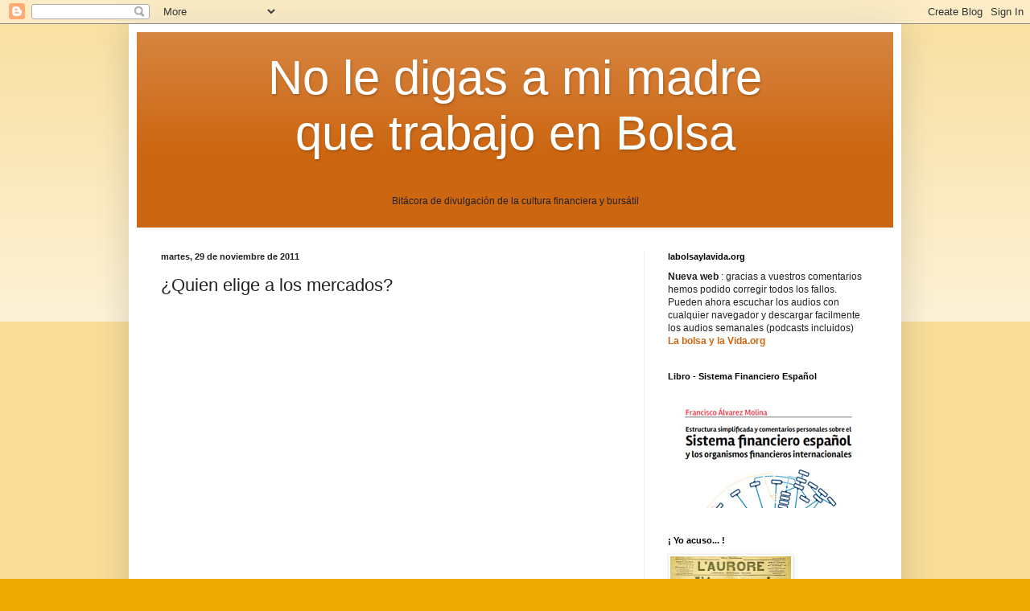

--- FILE ---
content_type: text/html; charset=UTF-8
request_url: https://noledigasamimadrequetrabajoenbolsa.blogspot.com/2011/11/quien-elige-los-mercados.html
body_size: 21697
content:
<!DOCTYPE html>
<html class='v2' dir='ltr' lang='es'>
<head>
<link href='https://www.blogger.com/static/v1/widgets/335934321-css_bundle_v2.css' rel='stylesheet' type='text/css'/>
<meta content='width=1100' name='viewport'/>
<meta content='text/html; charset=UTF-8' http-equiv='Content-Type'/>
<meta content='blogger' name='generator'/>
<link href='https://noledigasamimadrequetrabajoenbolsa.blogspot.com/favicon.ico' rel='icon' type='image/x-icon'/>
<link href='http://noledigasamimadrequetrabajoenbolsa.blogspot.com/2011/11/quien-elige-los-mercados.html' rel='canonical'/>
<link rel="alternate" type="application/atom+xml" title="No le digas a mi madreque trabajo en Bolsa - Atom" href="https://noledigasamimadrequetrabajoenbolsa.blogspot.com/feeds/posts/default" />
<link rel="alternate" type="application/rss+xml" title="No le digas a mi madreque trabajo en Bolsa - RSS" href="https://noledigasamimadrequetrabajoenbolsa.blogspot.com/feeds/posts/default?alt=rss" />
<link rel="service.post" type="application/atom+xml" title="No le digas a mi madreque trabajo en Bolsa - Atom" href="https://www.blogger.com/feeds/7588642423804305460/posts/default" />

<link rel="alternate" type="application/atom+xml" title="No le digas a mi madreque trabajo en Bolsa - Atom" href="https://noledigasamimadrequetrabajoenbolsa.blogspot.com/feeds/4906540107597638333/comments/default" />
<!--Can't find substitution for tag [blog.ieCssRetrofitLinks]-->
<link href='https://i.ytimg.com/vi/BT3h6Z2jeus/hqdefault.jpg' rel='image_src'/>
<meta content='http://noledigasamimadrequetrabajoenbolsa.blogspot.com/2011/11/quien-elige-los-mercados.html' property='og:url'/>
<meta content='¿Quien elige a los mercados?' property='og:title'/>
<meta content='&lt;center&gt;Bitácora de divulgación de la cultura financiera y bursátil&lt;/center&gt;' property='og:description'/>
<meta content='https://lh3.googleusercontent.com/blogger_img_proxy/AEn0k_sU2uW7HIxdWATPhm5QReeEpsco_EwjNEehjkU0NUb3vuNKH2hM4KkCMA0oE1pTcUXWMNcUACCoKhF68BEOhF7-AJxvJIUs5KzEKL5hGZ5XjdHJFA=w1200-h630-n-k-no-nu' property='og:image'/>
<title>No le digas a mi madreque trabajo en Bolsa: &#191;Quien elige a los mercados?</title>
<style id='page-skin-1' type='text/css'><!--
/*
-----------------------------------------------
Blogger Template Style
Name:     Simple
Designer: Blogger
URL:      www.blogger.com
----------------------------------------------- */
/* Content
----------------------------------------------- */
body {
font: normal normal 12px Arial, Tahoma, Helvetica, FreeSans, sans-serif;
color: #222222;
background: #eeaa00 none repeat scroll top left;
padding: 0 40px 40px 40px;
}
html body .region-inner {
min-width: 0;
max-width: 100%;
width: auto;
}
h2 {
font-size: 22px;
}
a:link {
text-decoration:none;
color: #cc6611;
}
a:visited {
text-decoration:none;
color: #888888;
}
a:hover {
text-decoration:underline;
color: #ff9900;
}
.body-fauxcolumn-outer .fauxcolumn-inner {
background: transparent url(https://resources.blogblog.com/blogblog/data/1kt/simple/body_gradient_tile_light.png) repeat scroll top left;
_background-image: none;
}
.body-fauxcolumn-outer .cap-top {
position: absolute;
z-index: 1;
height: 400px;
width: 100%;
}
.body-fauxcolumn-outer .cap-top .cap-left {
width: 100%;
background: transparent url(https://resources.blogblog.com/blogblog/data/1kt/simple/gradients_light.png) repeat-x scroll top left;
_background-image: none;
}
.content-outer {
-moz-box-shadow: 0 0 40px rgba(0, 0, 0, .15);
-webkit-box-shadow: 0 0 5px rgba(0, 0, 0, .15);
-goog-ms-box-shadow: 0 0 10px #333333;
box-shadow: 0 0 40px rgba(0, 0, 0, .15);
margin-bottom: 1px;
}
.content-inner {
padding: 10px 10px;
}
.content-inner {
background-color: #ffffff;
}
/* Header
----------------------------------------------- */
.header-outer {
background: #cc6611 url(//www.blogblog.com/1kt/simple/gradients_light.png) repeat-x scroll 0 -400px;
_background-image: none;
}
.Header h1 {
font: normal normal 60px Arial, Tahoma, Helvetica, FreeSans, sans-serif;
color: #ffffff;
text-shadow: 1px 2px 3px rgba(0, 0, 0, .2);
}
.Header h1 a {
color: #ffffff;
}
.Header .description {
font-size: 140%;
color: #ffffff;
}
.header-inner .Header .titlewrapper {
padding: 22px 30px;
}
.header-inner .Header .descriptionwrapper {
padding: 0 30px;
}
/* Tabs
----------------------------------------------- */
.tabs-inner .section:first-child {
border-top: 0 solid #eeeeee;
}
.tabs-inner .section:first-child ul {
margin-top: -0;
border-top: 0 solid #eeeeee;
border-left: 0 solid #eeeeee;
border-right: 0 solid #eeeeee;
}
.tabs-inner .widget ul {
background: #f5f5f5 url(https://resources.blogblog.com/blogblog/data/1kt/simple/gradients_light.png) repeat-x scroll 0 -800px;
_background-image: none;
border-bottom: 1px solid #eeeeee;
margin-top: 0;
margin-left: -30px;
margin-right: -30px;
}
.tabs-inner .widget li a {
display: inline-block;
padding: .6em 1em;
font: normal normal 14px Arial, Tahoma, Helvetica, FreeSans, sans-serif;
color: #999999;
border-left: 1px solid #ffffff;
border-right: 1px solid #eeeeee;
}
.tabs-inner .widget li:first-child a {
border-left: none;
}
.tabs-inner .widget li.selected a, .tabs-inner .widget li a:hover {
color: #000000;
background-color: #eeeeee;
text-decoration: none;
}
/* Columns
----------------------------------------------- */
.main-outer {
border-top: 0 solid #eeeeee;
}
.fauxcolumn-left-outer .fauxcolumn-inner {
border-right: 1px solid #eeeeee;
}
.fauxcolumn-right-outer .fauxcolumn-inner {
border-left: 1px solid #eeeeee;
}
/* Headings
----------------------------------------------- */
div.widget > h2,
div.widget h2.title {
margin: 0 0 1em 0;
font: normal bold 11px Arial, Tahoma, Helvetica, FreeSans, sans-serif;
color: #000000;
}
/* Widgets
----------------------------------------------- */
.widget .zippy {
color: #999999;
text-shadow: 2px 2px 1px rgba(0, 0, 0, .1);
}
.widget .popular-posts ul {
list-style: none;
}
/* Posts
----------------------------------------------- */
h2.date-header {
font: normal bold 11px Arial, Tahoma, Helvetica, FreeSans, sans-serif;
}
.date-header span {
background-color: transparent;
color: #222222;
padding: inherit;
letter-spacing: inherit;
margin: inherit;
}
.main-inner {
padding-top: 30px;
padding-bottom: 30px;
}
.main-inner .column-center-inner {
padding: 0 15px;
}
.main-inner .column-center-inner .section {
margin: 0 15px;
}
.post {
margin: 0 0 25px 0;
}
h3.post-title, .comments h4 {
font: normal normal 22px Arial, Tahoma, Helvetica, FreeSans, sans-serif;
margin: .75em 0 0;
}
.post-body {
font-size: 110%;
line-height: 1.4;
position: relative;
}
.post-body img, .post-body .tr-caption-container, .Profile img, .Image img,
.BlogList .item-thumbnail img {
padding: 2px;
background: #ffffff;
border: 1px solid #eeeeee;
-moz-box-shadow: 1px 1px 5px rgba(0, 0, 0, .1);
-webkit-box-shadow: 1px 1px 5px rgba(0, 0, 0, .1);
box-shadow: 1px 1px 5px rgba(0, 0, 0, .1);
}
.post-body img, .post-body .tr-caption-container {
padding: 5px;
}
.post-body .tr-caption-container {
color: #222222;
}
.post-body .tr-caption-container img {
padding: 0;
background: transparent;
border: none;
-moz-box-shadow: 0 0 0 rgba(0, 0, 0, .1);
-webkit-box-shadow: 0 0 0 rgba(0, 0, 0, .1);
box-shadow: 0 0 0 rgba(0, 0, 0, .1);
}
.post-header {
margin: 0 0 1.5em;
line-height: 1.6;
font-size: 90%;
}
.post-footer {
margin: 20px -2px 0;
padding: 5px 10px;
color: #666666;
background-color: #f9f9f9;
border-bottom: 1px solid #eeeeee;
line-height: 1.6;
font-size: 90%;
}
#comments .comment-author {
padding-top: 1.5em;
border-top: 1px solid #eeeeee;
background-position: 0 1.5em;
}
#comments .comment-author:first-child {
padding-top: 0;
border-top: none;
}
.avatar-image-container {
margin: .2em 0 0;
}
#comments .avatar-image-container img {
border: 1px solid #eeeeee;
}
/* Comments
----------------------------------------------- */
.comments .comments-content .icon.blog-author {
background-repeat: no-repeat;
background-image: url([data-uri]);
}
.comments .comments-content .loadmore a {
border-top: 1px solid #999999;
border-bottom: 1px solid #999999;
}
.comments .comment-thread.inline-thread {
background-color: #f9f9f9;
}
.comments .continue {
border-top: 2px solid #999999;
}
/* Accents
---------------------------------------------- */
.section-columns td.columns-cell {
border-left: 1px solid #eeeeee;
}
.blog-pager {
background: transparent none no-repeat scroll top center;
}
.blog-pager-older-link, .home-link,
.blog-pager-newer-link {
background-color: #ffffff;
padding: 5px;
}
.footer-outer {
border-top: 0 dashed #bbbbbb;
}
/* Mobile
----------------------------------------------- */
body.mobile  {
background-size: auto;
}
.mobile .body-fauxcolumn-outer {
background: transparent none repeat scroll top left;
}
.mobile .body-fauxcolumn-outer .cap-top {
background-size: 100% auto;
}
.mobile .content-outer {
-webkit-box-shadow: 0 0 3px rgba(0, 0, 0, .15);
box-shadow: 0 0 3px rgba(0, 0, 0, .15);
}
.mobile .tabs-inner .widget ul {
margin-left: 0;
margin-right: 0;
}
.mobile .post {
margin: 0;
}
.mobile .main-inner .column-center-inner .section {
margin: 0;
}
.mobile .date-header span {
padding: 0.1em 10px;
margin: 0 -10px;
}
.mobile h3.post-title {
margin: 0;
}
.mobile .blog-pager {
background: transparent none no-repeat scroll top center;
}
.mobile .footer-outer {
border-top: none;
}
.mobile .main-inner, .mobile .footer-inner {
background-color: #ffffff;
}
.mobile-index-contents {
color: #222222;
}
.mobile-link-button {
background-color: #cc6611;
}
.mobile-link-button a:link, .mobile-link-button a:visited {
color: #ffffff;
}
.mobile .tabs-inner .section:first-child {
border-top: none;
}
.mobile .tabs-inner .PageList .widget-content {
background-color: #eeeeee;
color: #000000;
border-top: 1px solid #eeeeee;
border-bottom: 1px solid #eeeeee;
}
.mobile .tabs-inner .PageList .widget-content .pagelist-arrow {
border-left: 1px solid #eeeeee;
}

--></style>
<style id='template-skin-1' type='text/css'><!--
body {
min-width: 960px;
}
.content-outer, .content-fauxcolumn-outer, .region-inner {
min-width: 960px;
max-width: 960px;
_width: 960px;
}
.main-inner .columns {
padding-left: 0;
padding-right: 310px;
}
.main-inner .fauxcolumn-center-outer {
left: 0;
right: 310px;
/* IE6 does not respect left and right together */
_width: expression(this.parentNode.offsetWidth -
parseInt("0") -
parseInt("310px") + 'px');
}
.main-inner .fauxcolumn-left-outer {
width: 0;
}
.main-inner .fauxcolumn-right-outer {
width: 310px;
}
.main-inner .column-left-outer {
width: 0;
right: 100%;
margin-left: -0;
}
.main-inner .column-right-outer {
width: 310px;
margin-right: -310px;
}
#layout {
min-width: 0;
}
#layout .content-outer {
min-width: 0;
width: 800px;
}
#layout .region-inner {
min-width: 0;
width: auto;
}
body#layout div.add_widget {
padding: 8px;
}
body#layout div.add_widget a {
margin-left: 32px;
}
--></style>
<link href='https://www.blogger.com/dyn-css/authorization.css?targetBlogID=7588642423804305460&amp;zx=996c5fe7-671a-4ac6-ae29-5c2551104679' media='none' onload='if(media!=&#39;all&#39;)media=&#39;all&#39;' rel='stylesheet'/><noscript><link href='https://www.blogger.com/dyn-css/authorization.css?targetBlogID=7588642423804305460&amp;zx=996c5fe7-671a-4ac6-ae29-5c2551104679' rel='stylesheet'/></noscript>
<meta name='google-adsense-platform-account' content='ca-host-pub-1556223355139109'/>
<meta name='google-adsense-platform-domain' content='blogspot.com'/>

</head>
<body class='loading variant-bold'>
<div class='navbar section' id='navbar' name='Barra de navegación'><div class='widget Navbar' data-version='1' id='Navbar1'><script type="text/javascript">
    function setAttributeOnload(object, attribute, val) {
      if(window.addEventListener) {
        window.addEventListener('load',
          function(){ object[attribute] = val; }, false);
      } else {
        window.attachEvent('onload', function(){ object[attribute] = val; });
      }
    }
  </script>
<div id="navbar-iframe-container"></div>
<script type="text/javascript" src="https://apis.google.com/js/platform.js"></script>
<script type="text/javascript">
      gapi.load("gapi.iframes:gapi.iframes.style.bubble", function() {
        if (gapi.iframes && gapi.iframes.getContext) {
          gapi.iframes.getContext().openChild({
              url: 'https://www.blogger.com/navbar/7588642423804305460?po\x3d4906540107597638333\x26origin\x3dhttps://noledigasamimadrequetrabajoenbolsa.blogspot.com',
              where: document.getElementById("navbar-iframe-container"),
              id: "navbar-iframe"
          });
        }
      });
    </script><script type="text/javascript">
(function() {
var script = document.createElement('script');
script.type = 'text/javascript';
script.src = '//pagead2.googlesyndication.com/pagead/js/google_top_exp.js';
var head = document.getElementsByTagName('head')[0];
if (head) {
head.appendChild(script);
}})();
</script>
</div></div>
<div class='body-fauxcolumns'>
<div class='fauxcolumn-outer body-fauxcolumn-outer'>
<div class='cap-top'>
<div class='cap-left'></div>
<div class='cap-right'></div>
</div>
<div class='fauxborder-left'>
<div class='fauxborder-right'></div>
<div class='fauxcolumn-inner'>
</div>
</div>
<div class='cap-bottom'>
<div class='cap-left'></div>
<div class='cap-right'></div>
</div>
</div>
</div>
<div class='content'>
<div class='content-fauxcolumns'>
<div class='fauxcolumn-outer content-fauxcolumn-outer'>
<div class='cap-top'>
<div class='cap-left'></div>
<div class='cap-right'></div>
</div>
<div class='fauxborder-left'>
<div class='fauxborder-right'></div>
<div class='fauxcolumn-inner'>
</div>
</div>
<div class='cap-bottom'>
<div class='cap-left'></div>
<div class='cap-right'></div>
</div>
</div>
</div>
<div class='content-outer'>
<div class='content-cap-top cap-top'>
<div class='cap-left'></div>
<div class='cap-right'></div>
</div>
<div class='fauxborder-left content-fauxborder-left'>
<div class='fauxborder-right content-fauxborder-right'></div>
<div class='content-inner'>
<header>
<div class='header-outer'>
<div class='header-cap-top cap-top'>
<div class='cap-left'></div>
<div class='cap-right'></div>
</div>
<div class='fauxborder-left header-fauxborder-left'>
<div class='fauxborder-right header-fauxborder-right'></div>
<div class='region-inner header-inner'>
<div class='header section' id='header' name='Cabecera'><div class='widget Header' data-version='1' id='Header1'>
<div id='header-inner'>
<div class='titlewrapper'>
<h1 class='title'>
<a href='https://noledigasamimadrequetrabajoenbolsa.blogspot.com/'>
<center>No le digas a mi madre<br>que trabajo en Bolsa</center>
</a>
</h1>
</div>
<div class='descriptionwrapper'>
<p class='description'><span><center>Bitácora de divulgación de la cultura financiera y bursátil</center></span></p>
</div>
</div>
</div></div>
</div>
</div>
<div class='header-cap-bottom cap-bottom'>
<div class='cap-left'></div>
<div class='cap-right'></div>
</div>
</div>
</header>
<div class='tabs-outer'>
<div class='tabs-cap-top cap-top'>
<div class='cap-left'></div>
<div class='cap-right'></div>
</div>
<div class='fauxborder-left tabs-fauxborder-left'>
<div class='fauxborder-right tabs-fauxborder-right'></div>
<div class='region-inner tabs-inner'>
<div class='tabs no-items section' id='crosscol' name='Multicolumnas'></div>
<div class='tabs no-items section' id='crosscol-overflow' name='Cross-Column 2'></div>
</div>
</div>
<div class='tabs-cap-bottom cap-bottom'>
<div class='cap-left'></div>
<div class='cap-right'></div>
</div>
</div>
<div class='main-outer'>
<div class='main-cap-top cap-top'>
<div class='cap-left'></div>
<div class='cap-right'></div>
</div>
<div class='fauxborder-left main-fauxborder-left'>
<div class='fauxborder-right main-fauxborder-right'></div>
<div class='region-inner main-inner'>
<div class='columns fauxcolumns'>
<div class='fauxcolumn-outer fauxcolumn-center-outer'>
<div class='cap-top'>
<div class='cap-left'></div>
<div class='cap-right'></div>
</div>
<div class='fauxborder-left'>
<div class='fauxborder-right'></div>
<div class='fauxcolumn-inner'>
</div>
</div>
<div class='cap-bottom'>
<div class='cap-left'></div>
<div class='cap-right'></div>
</div>
</div>
<div class='fauxcolumn-outer fauxcolumn-left-outer'>
<div class='cap-top'>
<div class='cap-left'></div>
<div class='cap-right'></div>
</div>
<div class='fauxborder-left'>
<div class='fauxborder-right'></div>
<div class='fauxcolumn-inner'>
</div>
</div>
<div class='cap-bottom'>
<div class='cap-left'></div>
<div class='cap-right'></div>
</div>
</div>
<div class='fauxcolumn-outer fauxcolumn-right-outer'>
<div class='cap-top'>
<div class='cap-left'></div>
<div class='cap-right'></div>
</div>
<div class='fauxborder-left'>
<div class='fauxborder-right'></div>
<div class='fauxcolumn-inner'>
</div>
</div>
<div class='cap-bottom'>
<div class='cap-left'></div>
<div class='cap-right'></div>
</div>
</div>
<!-- corrects IE6 width calculation -->
<div class='columns-inner'>
<div class='column-center-outer'>
<div class='column-center-inner'>
<div class='main section' id='main' name='Principal'><div class='widget Blog' data-version='1' id='Blog1'>
<div class='blog-posts hfeed'>

          <div class="date-outer">
        
<h2 class='date-header'><span>martes, 29 de noviembre de 2011</span></h2>

          <div class="date-posts">
        
<div class='post-outer'>
<div class='post hentry uncustomized-post-template' itemprop='blogPost' itemscope='itemscope' itemtype='http://schema.org/BlogPosting'>
<meta content='https://i.ytimg.com/vi/BT3h6Z2jeus/hqdefault.jpg' itemprop='image_url'/>
<meta content='7588642423804305460' itemprop='blogId'/>
<meta content='4906540107597638333' itemprop='postId'/>
<a name='4906540107597638333'></a>
<h3 class='post-title entry-title' itemprop='name'>
&#191;Quien elige a los mercados?
</h3>
<div class='post-header'>
<div class='post-header-line-1'></div>
</div>
<div class='post-body entry-content' id='post-body-4906540107597638333' itemprop='description articleBody'>
<iframe allowfullscreen="" frameborder="0" height="315" src="//www.youtube.com/embed/BT3h6Z2jeus" width="420"></iframe>
<div style='clear: both;'></div>
</div>
<div class='post-footer'>
<div class='post-footer-line post-footer-line-1'>
<span class='post-author vcard'>
Publicado por
<span class='fn' itemprop='author' itemscope='itemscope' itemtype='http://schema.org/Person'>
<meta content='https://www.blogger.com/profile/17926549949036607721' itemprop='url'/>
<a class='g-profile' href='https://www.blogger.com/profile/17926549949036607721' rel='author' title='author profile'>
<span itemprop='name'>FRANCISCO ALVAREZ MOLINA</span>
</a>
</span>
</span>
<span class='post-timestamp'>
en
<meta content='http://noledigasamimadrequetrabajoenbolsa.blogspot.com/2011/11/quien-elige-los-mercados.html' itemprop='url'/>
<a class='timestamp-link' href='https://noledigasamimadrequetrabajoenbolsa.blogspot.com/2011/11/quien-elige-los-mercados.html' rel='bookmark' title='permanent link'><abbr class='published' itemprop='datePublished' title='2011-11-29T09:52:00+01:00'>9:52</abbr></a>
</span>
<span class='post-comment-link'>
</span>
<span class='post-icons'>
<span class='item-action'>
<a href='https://www.blogger.com/email-post/7588642423804305460/4906540107597638333' title='Enviar entrada por correo electrónico'>
<img alt='' class='icon-action' height='13' src='https://resources.blogblog.com/img/icon18_email.gif' width='18'/>
</a>
</span>
<span class='item-control blog-admin pid-1537607918'>
<a href='https://www.blogger.com/post-edit.g?blogID=7588642423804305460&postID=4906540107597638333&from=pencil' title='Editar entrada'>
<img alt='' class='icon-action' height='18' src='https://resources.blogblog.com/img/icon18_edit_allbkg.gif' width='18'/>
</a>
</span>
</span>
<div class='post-share-buttons goog-inline-block'>
</div>
</div>
<div class='post-footer-line post-footer-line-2'>
<span class='post-labels'>
</span>
</div>
<div class='post-footer-line post-footer-line-3'>
<span class='post-location'>
</span>
</div>
</div>
</div>
<div class='comments' id='comments'>
<a name='comments'></a>
<h4>5 comentarios:</h4>
<div id='Blog1_comments-block-wrapper'>
<dl class='' id='comments-block'>
<dt class='comment-author blogger-comment-icon' id='c6279354263850633005'>
<a name='c6279354263850633005'></a>
<a href='https://www.blogger.com/profile/13003092395648676906' rel='nofollow'>Miriam</a>
dijo...
</dt>
<dd class='comment-body' id='Blog1_cmt-6279354263850633005'>
<p>
Buf, menudo baño de honradez...
</p>
</dd>
<dd class='comment-footer'>
<span class='comment-timestamp'>
<a href='https://noledigasamimadrequetrabajoenbolsa.blogspot.com/2011/11/quien-elige-los-mercados.html?showComment=1322557893481#c6279354263850633005' title='comment permalink'>
29 de noviembre de 2011 a las 10:11
</a>
<span class='item-control blog-admin pid-1530218299'>
<a class='comment-delete' href='https://www.blogger.com/comment/delete/7588642423804305460/6279354263850633005' title='Eliminar comentario'>
<img src='https://resources.blogblog.com/img/icon_delete13.gif'/>
</a>
</span>
</span>
</dd>
<dt class='comment-author blogger-comment-icon' id='c5428257396097649120'>
<a name='c5428257396097649120'></a>
<a href='https://www.blogger.com/profile/01198332307131907716' rel='nofollow'>ALGA</a>
dijo...
</dt>
<dd class='comment-body' id='Blog1_cmt-5428257396097649120'>
<p>
Poco a poco la gente esta entendiendo donde esta el problema, pero al parecer los politicos no lo ven o no lo quieren ver, sera que están comprados por los mercados?. Aqui os dejo un video de un eurodiputado que si se da cuenta sin embargo los medios no lo difunden, sera que ellos tambien lo estan?  http://www.youtube.com/watch?feature=player_embedded&amp;v=e4SpMdiZhWQ
</p>
</dd>
<dd class='comment-footer'>
<span class='comment-timestamp'>
<a href='https://noledigasamimadrequetrabajoenbolsa.blogspot.com/2011/11/quien-elige-los-mercados.html?showComment=1322570581912#c5428257396097649120' title='comment permalink'>
29 de noviembre de 2011 a las 13:43
</a>
<span class='item-control blog-admin pid-1797391331'>
<a class='comment-delete' href='https://www.blogger.com/comment/delete/7588642423804305460/5428257396097649120' title='Eliminar comentario'>
<img src='https://resources.blogblog.com/img/icon_delete13.gif'/>
</a>
</span>
</span>
</dd>
<dt class='comment-author blogger-comment-icon' id='c4556076522275705002'>
<a name='c4556076522275705002'></a>
<a href='https://www.blogger.com/profile/09694533328487657202' rel='nofollow'>antonio ruano</a>
dijo...
</dt>
<dd class='comment-body' id='Blog1_cmt-4556076522275705002'>
<p>
Sensatez, sentido común, coherencia, rigor... en fin de todo lo que adolecemos actualmente y que tanta, tantísima falta nos hace. Es una pena, predicar en el desierto. Aun así, habrá que seguir predicando, no vaya a ser que luego digan que no se veía venir, la &quot;que tenemos encima&quot; en distintos, trascentes y variados asuntos.<br />Saludos
</p>
</dd>
<dd class='comment-footer'>
<span class='comment-timestamp'>
<a href='https://noledigasamimadrequetrabajoenbolsa.blogspot.com/2011/11/quien-elige-los-mercados.html?showComment=1322657892429#c4556076522275705002' title='comment permalink'>
30 de noviembre de 2011 a las 13:58
</a>
<span class='item-control blog-admin pid-1771979053'>
<a class='comment-delete' href='https://www.blogger.com/comment/delete/7588642423804305460/4556076522275705002' title='Eliminar comentario'>
<img src='https://resources.blogblog.com/img/icon_delete13.gif'/>
</a>
</span>
</span>
</dd>
<dt class='comment-author blogger-comment-icon' id='c3360345073456645625'>
<a name='c3360345073456645625'></a>
<a href='https://www.blogger.com/profile/11226926255968461705' rel='nofollow'>Marisa</a>
dijo...
</dt>
<dd class='comment-body' id='Blog1_cmt-3360345073456645625'>
<p>
La verdad nos hará libres...No sé si lo dijo alguien famoso antes, pero es lo que yo pienso.<br />Si todos fueran así de valientes , tanto Usted como el señor Anguita, otro gallo nos cantaría.<br />La crisis inventada para tenernos amedrentados a los ciudadanos, se desvanecería en 2 días.<br />Enhorabuena por su blog.
</p>
</dd>
<dd class='comment-footer'>
<span class='comment-timestamp'>
<a href='https://noledigasamimadrequetrabajoenbolsa.blogspot.com/2011/11/quien-elige-los-mercados.html?showComment=1322678243624#c3360345073456645625' title='comment permalink'>
30 de noviembre de 2011 a las 19:37
</a>
<span class='item-control blog-admin pid-1602368721'>
<a class='comment-delete' href='https://www.blogger.com/comment/delete/7588642423804305460/3360345073456645625' title='Eliminar comentario'>
<img src='https://resources.blogblog.com/img/icon_delete13.gif'/>
</a>
</span>
</span>
</dd>
<dt class='comment-author blogger-comment-icon' id='c3821964231285875622'>
<a name='c3821964231285875622'></a>
<a href='https://www.blogger.com/profile/09947027695469052518' rel='nofollow'>leopoldo</a>
dijo...
</dt>
<dd class='comment-body' id='Blog1_cmt-3821964231285875622'>
<p>
3.12.2011.<br /><br />Estimado Francisco:<br /><br />A finales del pasado mes estuve intentando deglutir el contenido del video relativo a la banca que insertaste  en &#8220;No le digas a mi madre&#8230; &#8220; Y digo que sólo lo intenté,  porque el pretender consumar su visión, a mi entender constituía un atentado contra la inteligencia. <br />Es por ello por lo que considerando  que es preciso hacer algo, no sólo para desmontar la demagogia que el mismo supura, sino asimismo para contrarrestar las tropelías que se están cometiendo, te envié por correo un artículo titulado &#8220;El poder de los desheredados&#8221; en el que expuse una serie de medidas totalmente factibles y legítimas con las que al ciudadano  le sería dable controlar los excesos que se cometen en los mercados financieros. La dirección que me indicaron era la de Radio Nacional de España. No es un día cualquier. A.C. 08028 Barcelona. A la atención de Francisco Álvarez. Desafortunadamente me fue devuelta a los pocos días con la reseña de &#8220;desconocido&#8221;<br />Posteriormente he estado escuchando tus comentarios acerca de una obra que te remitieron, en la que se postulaban una serie de medidas con las que mitigar las contingencias que se generan en esta economía de mercado; amen de haber analizado la que bajo el título de &#8220;Hay alternativas&#8221; han publicado Vinçens Navarro, Juan Torres y Alberto Garzón. Obras a las que -tanto a una como a otra-, tengo que ponerles mis reparos. La primera por considerarla un ejercicio de buena voluntad y la segunda porque las 115 propuestas que figuran como epílogo las considero de difícil aplicación. A menos que no sean impuestas coercitivamente. No voy a especificar aquí las que de manera global podrían ser las alternativas que contemplo. Sólo me gustaría darte a conocer las que sería dable aplicar con respecto a la banca. Pero esto es algo que no es materia para ser comentado en una bitácora. En consecuencia y si lo consideras oportuno agradecería te pusieras en contacto conmigo a través de mi correo electrónico, o en su defecto me comunicaras una dirección a la que enviarte tanto el artículo anteriormente mencionado como un ejemplar de la obra &#191;Es posible otra economía de mercado? Necesito contrastar ideas. Espero haber llamado a la puerta correcta.<br /><br />Saludos<br /><br />de Gregorio
</p>
</dd>
<dd class='comment-footer'>
<span class='comment-timestamp'>
<a href='https://noledigasamimadrequetrabajoenbolsa.blogspot.com/2011/11/quien-elige-los-mercados.html?showComment=1322991133279#c3821964231285875622' title='comment permalink'>
4 de diciembre de 2011 a las 10:32
</a>
<span class='item-control blog-admin pid-662122696'>
<a class='comment-delete' href='https://www.blogger.com/comment/delete/7588642423804305460/3821964231285875622' title='Eliminar comentario'>
<img src='https://resources.blogblog.com/img/icon_delete13.gif'/>
</a>
</span>
</span>
</dd>
</dl>
</div>
<p class='comment-footer'>
<a href='https://www.blogger.com/comment/fullpage/post/7588642423804305460/4906540107597638333' onclick='javascript:window.open(this.href, "bloggerPopup", "toolbar=0,location=0,statusbar=1,menubar=0,scrollbars=yes,width=640,height=500"); return false;'>Publicar un comentario</a>
</p>
</div>
</div>

        </div></div>
      
</div>
<div class='blog-pager' id='blog-pager'>
<span id='blog-pager-newer-link'>
<a class='blog-pager-newer-link' href='https://noledigasamimadrequetrabajoenbolsa.blogspot.com/2011/12/polvo-en-los-ojos.html' id='Blog1_blog-pager-newer-link' title='Entrada más reciente'>Entrada más reciente</a>
</span>
<span id='blog-pager-older-link'>
<a class='blog-pager-older-link' href='https://noledigasamimadrequetrabajoenbolsa.blogspot.com/2011/11/la-economia-del-bien-comun-30.html' id='Blog1_blog-pager-older-link' title='Entrada antigua'>Entrada antigua</a>
</span>
<a class='home-link' href='https://noledigasamimadrequetrabajoenbolsa.blogspot.com/'>Inicio</a>
</div>
<div class='clear'></div>
<div class='post-feeds'>
<div class='feed-links'>
Suscribirse a:
<a class='feed-link' href='https://noledigasamimadrequetrabajoenbolsa.blogspot.com/feeds/4906540107597638333/comments/default' target='_blank' type='application/atom+xml'>Enviar comentarios (Atom)</a>
</div>
</div>
</div></div>
</div>
</div>
<div class='column-left-outer'>
<div class='column-left-inner'>
<aside>
</aside>
</div>
</div>
<div class='column-right-outer'>
<div class='column-right-inner'>
<aside>
<div class='sidebar section' id='sidebar-right-1'><div class='widget Text' data-version='1' id='Text5'>
<h2 class='title'>labolsaylavida.org</h2>
<div class='widget-content'>
<div><b>Nueva web </b>: gracias a vuestros comentarios hemos podido corregir todos los fallos.  Pueden ahora escuchar los audios con cualquier navegador y descargar facilmente los audios semanales (podcasts incluidos)  <br /><b><a href="http://www.labolsaylavida.org/" target="blank" style="font-size: 100%;">La bolsa y la Vida.org</a><span style="font-size:100%;"></span></b> </div>
</div>
<div class='clear'></div>
</div><div class='widget Text' data-version='1' id='Text1'>
<h2 class='title'>Libro - Sistema Financiero Español</h2>
<div class='widget-content'>
<span style="font-family:Georgia, serif;"><a href="http://www.labolsaylavida.org/wp-content/uploads/2013/02/Sistema-financiero-espa%C3%B1ol-Francisco-%C3%81lvarez-Molina.pdf" target="blank" ><img src="https://lh3.googleusercontent.com/blogger_img_proxy/AEn0k_vooREDAT9CADkA3UaqdYAdUg-RqVweXEpIO9L9ZSLW22GnxDbB6Hp8AIS83YFmydgoZDYymrcbhZZ34YqphIMJq4SGCeEEYexqUhbgdU8DwtOzYfFyisL8rSjFZMKPmlmUPcvG9g_qy3wne_2NLlQr_eV5ksWRGgMh4cMgM0I=s0-d"></a></span>
</div>
<div class='clear'></div>
</div><div class='widget Image' data-version='1' id='Image3'>
<h2>&#161; Yo acuso... !</h2>
<div class='widget-content'>
<a href='http://noledigasamimadrequetrabajoenbolsa.blogspot.com/2012/01/yo-acuso.html'>
<img alt='¡ Yo acuso... !' height='199' id='Image3_img' src='https://blogger.googleusercontent.com/img/b/R29vZ2xl/AVvXsEj-Fenv-PI7N7sRlVySa9fPXTn3AjDhENH1gTvBKSeWXd8hQjwlUO5bTkOxvyjOvLnc_JNDgQDPnzJolXQrsd0OsgaxuvkCxmVVYvcuyXDlyihFa4u2RX1e7Ds1iU9bgim1kNWlXQutdsEm/s200/jaccusemanja.jpg' width='150'/>
</a>
<br/>
</div>
<div class='clear'></div>
</div><div class='widget HTML' data-version='1' id='HTML16'>
<div class='widget-content'>
<center><a href="http://noledigasamimadrequetrabajoenbolsa.blogspot.com/search/label/participaciones%20preferentes"><img border="0" width="180" src="https://lh3.googleusercontent.com/blogger_img_proxy/AEn0k_uQF982EWIpYf4j4PQZAXuaUORt6TsgbCNHHUx90HjRunA_tNw1M0bBaZJ3-S1ctxoHm3fi1e-qtBu4cCNTaqEnDfpdK8HHiT0BYmKYorQru0TPWFrHY5norh0dN_RVcos=s0-d" height="120"></a></center>
</div>
<div class='clear'></div>
</div><div class='widget HTML' data-version='1' id='HTML17'>
<h2 class='title'>Comparte con Twitter - Facebook</h2>
<div class='widget-content'>
<table><tr><td>
<a class="count" title="Share this page on Twitter" href="http://twitter.com/home?status=Check out this site:%20http%3A//noledigasamimadrequetrabajoenbolsa.blogspot.com/" target="_blank" style="background: url(https://lh3.googleusercontent.com/blogger_img_proxy/[base64]s0-d) no-repeat;"><div><img src="https://lh3.googleusercontent.com/blogger_img_proxy/AEn0k_tguIh6OijGNWdcr0t5W9UFqeSKHSkvkgJwgxKd0epNnUNLgNUDy_i4Huuxe9yFRt2bIlqd2fGu14kuo5cir_GkeS1G-JT5l3ru70Q16cisjNNs=s0-d"></div></a>
<a class="uptweet" href="http://twitter.com/home?status=Check out this site:%20http%3A//noledigasamimadrequetrabajoenbolsa.blogspot.com/" target="_blank" onclick="share('twitter')" style="background: url(https://lh3.googleusercontent.com/blogger_img_proxy/[base64]s0-d) no-repeat 0px -45px;">Twitter</a></td><td>&nbsp; &nbsp;</td><td>&nbsp; &nbsp;</td>
<td>
<a class="count" title="Share this page on Facebook" href="http://www.facebook.com/share.php?u=http%3A//noledigasamimadrequetrabajoenbolsa.blogspot.com/&amp;t=Check out this site" target="_blank" onclick="share('facebook');" style="background: url(https://lh3.googleusercontent.com/blogger_img_proxy/[base64]s0-d);"><img src="https://lh3.googleusercontent.com/blogger_img_proxy/AEn0k_s8UeOxBkv9S4wivfY7Oh41XO7nE7fXwEBpeh9PvNgcXfmbz9eLnHPWj1nKrDy12LM4fw_Q0zhWnfsDNbB_r-nfNEyA3tkd8022rmdP2xzoU02G=s0-d"><div>Facebook</div></a>

</td></tr></table>
</div>
<div class='clear'></div>
</div><div class='widget HTML' data-version='1' id='HTML5'>
<h2 class='title'>AUDIOS DE 'LA BOLSA Y LA VIDA'</h2>
<div class='widget-content'>
<b>Granitos de arena(13/07/13)</b><br />
<object classid="clsid:qd27cdb6e-ae6d-11cf-96b8-444553540000" id="dewplayer" codebase="http://fpdownload.macromedia.com/pub/shockwave/cabs/flash/swflash.cab#version=7,0,0,0" align="middle" height="20" width="200"><param value="transparent" name="wmode" /><param value="sameDomain" name="allowScriptAccess" /><param value="//ralvarez.free.fr/sons/dewplayer.swf?mp3=https://dl.dropboxusercontent.com/u/102432177/20130713_Labolsaylavida.mp3&amp;volume=100" name="movie"><param value="high" name="quality" /><param value="FFFFFF" name="bgcolor" /><embed pluginspage="http://www.macromedia.com/go/getflashplayer" quality="high" allowscriptaccess="sameDomain" type="application/x-shockwave-flash" src="//ralvarez.free.fr/sons/dewplayer.swf?mp3=https://dl.dropboxusercontent.com/u/102432177/20130713_Labolsaylavida.mp3amp;volume%3D100" bgcolor="FFFFFF" wmode="transparent" name="dewplayer" align="middle" height="20" width="200"></embed></object><br />

<b>Sociedad civil e independencia (06/07/13)</b><br />
<object classid="clsid:qd27cdb6e-ae6d-11cf-96b8-444553540000" id="dewplayer" codebase="http://fpdownload.macromedia.com/pub/shockwave/cabs/flash/swflash.cab#version=7,0,0,0" align="middle" height="20" width="200"><param value="transparent" name="wmode" /><param value="sameDomain" name="allowScriptAccess" /><param value="//ralvarez.free.fr/sons/dewplayer.swf?mp3=http://www.labolsaylavida.org/wp-content/uploads/audio/20130706_Labolsaylavida.mp3&amp;volume=100" name="movie"><param value="high" name="quality" /><param value="FFFFFF" name="bgcolor" /><embed pluginspage="http://www.macromedia.com/go/getflashplayer" quality="high" allowscriptaccess="sameDomain" type="application/x-shockwave-flash" src="//ralvarez.free.fr/sons/dewplayer.swf?mp3=http://www.labolsaylavida.org/wp-content/uploads/audio/20130706_Labolsaylavida.mp3&amp;volume=100" bgcolor="FFFFFF" wmode="transparent" name="dewplayer" align="middle" height="20" width="200"></embed></object><br />


<b>La enésima tomadura de pelo (29/06/13)</b><br />
<object classid="clsid:qd27cdb6e-ae6d-11cf-96b8-444553540000" id="dewplayer" codebase="http://fpdownload.macromedia.com/pub/shockwave/cabs/flash/swflash.cab#version=7,0,0,0" align="middle" height="20" width="200"><param value="transparent" name="wmode" /><param value="sameDomain" name="allowScriptAccess" /><param value="//ralvarez.free.fr/sons/dewplayer.swf?mp3=http://www.labolsaylavida.org/wp-content/uploads/audio/20130629_Labolsaylavida.mp3&amp;volume=100" name="movie"><param value="high" name="quality" /><param value="FFFFFF" name="bgcolor" /><embed pluginspage="http://www.macromedia.com/go/getflashplayer" quality="high" allowscriptaccess="sameDomain" type="application/x-shockwave-flash" src="//ralvarez.free.fr/sons/dewplayer.swf?mp3=http://www.labolsaylavida.org/wp-content/uploads/audio/20130629_Labolsaylavida.mp3&amp;volume=100" bgcolor="FFFFFF" wmode="transparent" name="dewplayer" align="middle" height="20" width="200"></embed></object><br />


<b>Yo Soy Tú (22/06/13)</b><br />
<object classid="clsid:qd27cdb6e-ae6d-11cf-96b8-444553540000" id="dewplayer" codebase="http://fpdownload.macromedia.com/pub/shockwave/cabs/flash/swflash.cab#version=7,0,0,0" align="middle" height="20" width="200"><param value="transparent" name="wmode" /><param value="sameDomain" name="allowScriptAccess" /><param value="//ralvarez.free.fr/sons/dewplayer.swf?mp3=http://www.labolsaylavida.org/wp-content/uploads/audio/20130622_Labolsaylavida.mp3&amp;volume=100" name="movie"><param value="high" name="quality" /><param value="FFFFFF" name="bgcolor" /><embed pluginspage="http://www.macromedia.com/go/getflashplayer" quality="high" allowscriptaccess="sameDomain" type="application/x-shockwave-flash" src="//ralvarez.free.fr/sons/dewplayer.swf?mp3=http://www.labolsaylavida.org/wp-content/uploads/audio/20130622_Labolsaylavida.mp3&amp;volume=100" bgcolor="FFFFFF" wmode="transparent" name="dewplayer" align="middle" height="20" width="200"></embed></object><br />


<br /><br />

<a href="http://noledigasamimadrequetrabajoenbolsa.blogspot.fr/p/la-bolsa-y-la-vida-061012-la-bolsa-y-la.html"><strong>DESCARGAR EMISIONES ANTERIORES</strong></a>
</div>
<div class='clear'></div>
</div><div class='widget Text' data-version='1' id='Text3'>
<h2 class='title'>EDUCACIÓN FINANCIERA 'ON LINE'</h2>
<div class='widget-content'>
<span style="color: rgb(102, 51, 102); font-weight: bold;">'<a href="http://www.dolceta.eu/"target="blank">DOLCETA</a>', portal de educación para el consumo responsable creado por la Comisión Europea.<br />'<a href="http://www.finanzasparatodos.es/es/index.html" target="blank">Finanzas para todos</a>',  portal de educación financiera creado por la CNMV y el Banco de España.<br /><a href="http://www.scribd.com/full/30747434?access_key=key-1qt6lq0045jjmzqsy8iw" target="blank"></a>'<a href="http://www.boletindelinversorcnmv.es/home.php" target="blank">Boletín del Inversor</a>' de la CNMV.<br /></span>
</div>
<div class='clear'></div>
</div><div class='widget HTML' data-version='1' id='HTML6'>
<h2 class='title'>ENTREVISTAS EN 'attac TV'</h2>
<div class='widget-content'>
Junio 2010
<center><a href="http://noledigasamimadrequetrabajoenbolsa.blogspot.com/2010/06/entrevista-en-attac-tv-organismos.html" target="blank"> 
<img src="https://blogger.googleusercontent.com/img/b/R29vZ2xl/AVvXsEgvBBY4yGPqhWcZaAPeVLk5yJViYtDYy0Ls-NT_jaNub0DNqak__uV_Ecf6E-SfepetdXDS7MySPas_pmRAzMNWJdz14It-24PaDi2aKhrcl0ARgT7QFaqfqmKCcIa_q2YhTREXjzhvtoLT/s240/Paco+attacTV+Junio+2010.jpg" id="Image3_img" alt="" width="150" height="85" />
</a></center>

Noviembre 2009
<center><a href="http://noledigasamimadrequetrabajoenbolsa.blogspot.com/2010/01/entrevista-en-attac-tv.html" target="blank">
<img src="https://blogger.googleusercontent.com/img/b/R29vZ2xl/AVvXsEhaJbIs6VJ1Nje17xqk4HTjIZYjgy4P7k_b0jFFVk4BwkzCu6tMH-lSHuweXXvSvrpdSvZNUVTWrQZJ-JUJmiucf-7lUwi27D3ml6XFxgSPUQ5qpCvmSkZKqB06ep88Jdzt9pyRleKNyvuU/s240/Attac+Paco+Alvarez.jpg" id="Image3_img" alt="" height="85" width="150" />
</a></center>
</div>
<div class='clear'></div>
</div><div class='widget HTML' data-version='1' id='HTML12'>
<h2 class='title'>DESTACADOS</h2>
<div class='widget-content'>
<br/><center>
<a href="http://noledigasamimadrequetrabajoenbolsa.blogspot.com/2008/10/los-diez-mandamientos-del-buen-inversor_29.html"target="blank"><img border="0" width="210" alt="BannerFans.com" src="https://lh3.googleusercontent.com/blogger_img_proxy/AEn0k_so30ipu5ni57g99DUBiTvPfJZCFYAvEIvhrrvWX7lFaypsCRVm-_SV6LbDRE_kR7I_i4CSxiDwesWZeyMSKYrSdhCYvahBOfngFeDjrLGyKmRoIOY4B85wwgdIfg=s0-d" height="50">
</a>
<br/>
<br/>
<a href="http://noledigasamimadrequetrabajoenbolsa.blogspot.com/2009/07/servicios-de-reclamacion-y-consulta.html"target="blank"><img style="display:block; margin:0px auto 10px; text-align:center;cursor:pointer; cursor:hand;width: 90px; height: 180px;" src="https://blogger.googleusercontent.com/img/b/R29vZ2xl/AVvXsEiqI3mz784asqFspM3IxfN6u7eS8GgOcs_UI3x2xy6W2VNMWBE9XCt3KfvLdd1O41b-VzeOojVbh4HzaoC_h8UJMcRJoSENYzbvU9qGTVDghnhlW5B6wB-Wdx3oR9riuBwRO4QG9zHB_yQC/s200/bannerfans_160011.jpg" border="0" alt="" id="BLOGGER_PHOTO_ID_5613305552070871426" /></a>
<br/></center>
</div>
<div class='clear'></div>
</div><div class='widget Image' data-version='1' id='Image1'>
<div class='widget-content'>
<a href='http://noledigasamimadrequetrabajoenbolsa.blogspot.com/search/label/banca%20etica'>
<img alt='' height='50' id='Image1_img' src='https://blogger.googleusercontent.com/img/b/R29vZ2xl/AVvXsEg80vZp3tmBNpsOHdtc30z7Ks35ekOMqVgOyYyP_7TF4Al-EJo5BkejV-e4EmTSXdy9MqG0zICAqQtdaI4K3rf1LV8V-vZBs74w1ev8Biq90xsITAeqAGgo_Vi_8yxwQR0CHnvOYnrGFInB/s1600-r/bancaetica3.jpg' width='210'/>
</a>
<br/>
</div>
<div class='clear'></div>
</div><div class='widget Image' data-version='1' id='Image2'>
<div class='widget-content'>
<a href='http://noledigasamimadrequetrabajoenbolsa.blogspot.com/2008/09/la-historia-de-las-cosas-story-of-stuff.html'>
<img alt='' height='57' id='Image2_img' src='//3.bp.blogspot.com/_RWF8wcEQRkM/SRNTzPLBQ_I/AAAAAAAAAI4/e-juI8vuckw/S1600-R/La+historia+de+la+cosas+2000x57.jpg' width='200'/>
</a>
<br/>
<span class='caption'><b>La Historia de las Cosas</b> <br>por Annie Leonard</span>
</div>
<div class='clear'></div>
</div><div class='widget HTML' data-version='1' id='HTML4'>
<div class='widget-content'>
<a href="http://noledigasamimadrequetrabajoenbolsa.blogspot.com/2008/10/queda-prohibido-un-poema-de-alfredo.html"target"blank"><img src="https://lh3.googleusercontent.com/blogger_img_proxy/AEn0k_vFPRV0LzAvmUTmBgu-52OD5lsn_KV1VurlV9GBT_AS-TUYBW65TfikibrR9EOcRF6cptvM__xz67Q8329LnKlQyeq2agDdxDXztY6YFg1mdLv8352HJIxYyrYQWw=s0-d" border="0" width="220" height="60" alt="BannerFans.com"></a>
</div>
<div class='clear'></div>
</div><div class='widget HTML' data-version='1' id='HTML7'>
<div class='widget-content'>
<a style="color: rgb(51, 51, 51);" href="http://noledigasamimadrequetrabajoenbolsa.blogspot.com/2008/10/humor-inteligente-pedaggico-y.html">Humor inteligente, pedagógico y terapéutico para explicar la crisis</a>
</div>
<div class='clear'></div>
</div><div class='widget Feed' data-version='1' id='Feed1'>
<h2>ÚLTIMOS COMENTARIOS PUBLICADOS</h2>
<div class='widget-content' id='Feed1_feedItemListDisplay'>
<span style='filter: alpha(25); opacity: 0.25;'>
<a href='http://noledigasamimadrequetrabajoenbolsa.blogspot.com/feeds/comments/default'>Cargando...</a>
</span>
</div>
<div class='clear'></div>
</div><div class='widget HTML' data-version='1' id='HTML11'>
<h2 class='title'>&#191; ENCONTRARÉ LO QUE BUSCO ?</h2>
<div class='widget-content'>
<form id="searchthis" action="/search" style="display:inline;" method="get"><input id="search-box" name="q" type="text"/> <input id="search-btn" value="Buscar" type="submit"/></form>
</div>
<div class='clear'></div>
</div><div class='widget HTML' data-version='1' id='HTML3'>
<h2 class='title'><b>SUSCRIPCIONES</b></h2>
<div class='widget-content'>
>> Recibe las actualizaciones de '<span class="Apple-style-span" style="font-weight: bold;">No le digas a mi madre que trabajo en Bolsa</span>' por <a href="http://www.feedburner.com/fb/a/emailverifySubmit?feedId=2464761&amp;loc=es_ES" target="blank">correo electrónico</a>.


<div>
<br />


<p>>><a href="http://feeds.feedburner.com/NoLeDigasAMiMadreQueTrabajoEnBolsa" rel="alternate" type="application/rss+xml" target="blank">Suscribete por Feed</a> a '<span class="Apple-style-span" style="font-weight: bold;">No le digas a mi madre que trabajo en Bolsa</span>'</p></div>
</div>
<div class='clear'></div>
</div><div class='widget Followers' data-version='1' id='Followers1'>
<h2 class='title'>Seguidores</h2>
<div class='widget-content'>
<div id='Followers1-wrapper'>
<div style='margin-right:2px;'>
<div><script type="text/javascript" src="https://apis.google.com/js/platform.js"></script>
<div id="followers-iframe-container"></div>
<script type="text/javascript">
    window.followersIframe = null;
    function followersIframeOpen(url) {
      gapi.load("gapi.iframes", function() {
        if (gapi.iframes && gapi.iframes.getContext) {
          window.followersIframe = gapi.iframes.getContext().openChild({
            url: url,
            where: document.getElementById("followers-iframe-container"),
            messageHandlersFilter: gapi.iframes.CROSS_ORIGIN_IFRAMES_FILTER,
            messageHandlers: {
              '_ready': function(obj) {
                window.followersIframe.getIframeEl().height = obj.height;
              },
              'reset': function() {
                window.followersIframe.close();
                followersIframeOpen("https://www.blogger.com/followers/frame/7588642423804305460?colors\x3dCgt0cmFuc3BhcmVudBILdHJhbnNwYXJlbnQaByMyMjIyMjIiByNjYzY2MTEqByNmZmZmZmYyByMwMDAwMDA6ByMyMjIyMjJCByNjYzY2MTFKByM5OTk5OTlSByNjYzY2MTFaC3RyYW5zcGFyZW50\x26pageSize\x3d21\x26hl\x3des\x26origin\x3dhttps://noledigasamimadrequetrabajoenbolsa.blogspot.com");
              },
              'open': function(url) {
                window.followersIframe.close();
                followersIframeOpen(url);
              }
            }
          });
        }
      });
    }
    followersIframeOpen("https://www.blogger.com/followers/frame/7588642423804305460?colors\x3dCgt0cmFuc3BhcmVudBILdHJhbnNwYXJlbnQaByMyMjIyMjIiByNjYzY2MTEqByNmZmZmZmYyByMwMDAwMDA6ByMyMjIyMjJCByNjYzY2MTFKByM5OTk5OTlSByNjYzY2MTFaC3RyYW5zcGFyZW50\x26pageSize\x3d21\x26hl\x3des\x26origin\x3dhttps://noledigasamimadrequetrabajoenbolsa.blogspot.com");
  </script></div>
</div>
</div>
<div class='clear'></div>
</div>
</div><div class='widget HTML' data-version='1' id='HTML13'>
<h2 class='title'>ME GUSTA VISITAR Y LEER</h2>
<div class='widget-content'>
<a href="http://divulgameteo.es/index.asp" target="blank">Divulgameteo</a>, de Jose Miguel Viñas.<div>
</div><div><a href="http://periodista-giornalista.blogspot.com/" target="blank">Solo un periodista</a>, de Josto Maffeo</div><div>
</div><div><a href="http://blogs.21rs.es/lacajaregistradora/" target="blank">La caja registradora</a>, de María José Bataller.</div>
<a href="http://www.attac.tv/">A<span style="font-style:italic;">tt</span>ac TV</a>
</div>
<div class='clear'></div>
</div><div class='widget HTML' data-version='1' id='HTML14'>
<h2 class='title'>&#191;QUÉ HAGO YO PARA QUE ESTO CAMBIE?</h2>
<div class='widget-content'>
<center><a target="blank" href="http://www.pobrezacero.org/"><img id="Image1_img" alt="" width="210" src="https://blogger.googleusercontent.com/img/b/R29vZ2xl/AVvXsEiaGXHZNJCYdVNvhdyGyTmIQiHglw9pmceyhPIOkFS_8gZhAxNNKIGFi7EirLf7O5BgPVIEjswgPx7qhLRf3AcxDkqW_lFJgnPerEe0ajdudKvte0ka3CgPTHWKd7NVa2oQ1dBr_gWXExEI/s1600-r/Rebelate+contra+la+pobreza.png" height="90" />
</a>
</center>
</div>
<div class='clear'></div>
</div><div class='widget HTML' data-version='1' id='HTML10'>
<div class='widget-content'>
<blockquote style="color: rgb(204, 0, 0);"></blockquote><a href="http://noledigasamimadrequetrabajoenbolsa.blogspot.com/2009/03/manifiesto-ciudadano-por-un-pacto-de.html" onblur="try {parent.deselectBloggerImageGracefully();} catch(e) {}"><img id="BLOGGER_PHOTO_ID_5324671625401490594" border="0" style="margin: 0px auto 10px; display: block; text-align: center; cursor: pointer; width: 220px; height: 83px;" alt="" src="https://blogger.googleusercontent.com/img/b/R29vZ2xl/AVvXsEguMbQA4MBzcbVGjBOR0kb4ZU6qsa8zSZuSKzhtW79iSqLezZTCXZX-ceVSBp2IPv5tROn_-aLZLQJ54-nGm2w6yMwxqzeOWKcbzAv2NTp7n2qbetyeyfXeZ2p5dT8PKVYuNLk9gseBF_oH/s400/Manifiesto+ciudadano+2.jpg" /></a>



<span style="color: rgb(204, 0, 0);">Las adhesiones al 'Manifiesto Ciudadano' se cerraron a las 17 horas del día 15 de Junio.</span><br /><span style="font-weight: bold; color: rgb(204, 0, 0);"> </span>
<span style="color: rgb(204, 0, 0); font-weight: bold;">Las adhesiones fueron 9.649.</span>
<br /><span style="font-weight: bold; color: rgb(204, 0, 0);"> </span><span style="color: rgb(204, 0, 0);">
Han sido enviadas al Presidente del Gobierno, a los Partidos Políticos con representación parlamentaria (PSOE, PP, CiU, PNV, ERC, ICV, IU, BNG, CC, UPyD, Nafarroa Bai y UPN) y a los Agentes Sociales (CC.OO., UGT, CEOE y CEPYME).</span><span style="font-weight: bold; color: rgb(204, 0, 0);">



</span>
<br /><br /><span style="color: rgb(204, 0, 0);">Muchas gracias a todas y a todos por su participación.


</span>
</div>
<div class='clear'></div>
</div><div class='widget Text' data-version='1' id='Text2'>
<h2 class='title'><b>NÚMEROS GORDOS</b></h2>
<div class='widget-content'>
<span style="color: rgb(102, 102, 102);">1 Millón de Euros equivalen a 83 años y 4 meses de salario mensual de un milEurista.</span><br/><br/><span style="color: rgb(102, 102, 102);">6.000 millones de Euros equivalen a un BILLÓN de las antiguas pesetas.</span><br/><br/><span style="color: rgb(102, 102, 102);">5.340.000 Euros son las retribuciones recibidas durante 2008 por D. Francisco González, Presidente del BBVA. Esta cantidad equivalen a casi 445 años de salario de un milEurista.</span><br/><br/><span style="color: rgb(102, 102, 102);">17.590 millones de Euros son los beneficios obtenidos por los 'cinco grandes de la banca española'. Esa cantidad equivale a 2,93 Billones de la antiguas pesetas. También a 1.465.833 de años de trabajo de un milEurista.</span><br/><br/><span style="color: rgb(102, 102, 102);">2.500 millones de personas SOBREVIVEN con menos de 1,50 Euros al día.</span><br/>
</div>
<div class='clear'></div>
</div><div class='widget HTML' data-version='1' id='HTML8'>
<h2 class='title'>DE VEZ EN CUANDO ME PUEDES LEER EN</h2>
<div class='widget-content'>
<a href="http://www.monde-diplomatique.es/isum/Main" target="blank">
<img id="Image3_img" width="210" alt="" src="https://blogger.googleusercontent.com/img/b/R29vZ2xl/AVvXsEgXiITOeKZEhMT1wysxh5aUDp4-L6kooEeunbnIQAoKuZOzDE-l7T5NXG_E5qHJK2yVKVmuE6A9xMuKHAkQXO3JjsRobKtQ81niK7EuxiDcMWpb1YxS9uj5qkujGwUYGQZsiwb-Cmh3obxg/s240/lmde.jpg" height="60"/></a>
</div>
<div class='clear'></div>
</div><div class='widget Image' data-version='1' id='Image4'>
<h2><b>ARTÍCULOS PUBLICADOS EN</b></h2>
<div class='widget-content'>
<a href='http://noledigasamimadrequetrabajoenbolsa.blogspot.com/2008/09/artculos-publicados-en-economa-3.html'>
<img alt='<b>ARTÍCULOS PUBLICADOS EN</b>' height='27' id='Image4_img' src='//1.bp.blogspot.com/_RWF8wcEQRkM/SPey6T3-aKI/AAAAAAAAAE4/VJmYlLpoO2g/S220/ECONOMIA+3.gif' width='150'/>
</a>
<br/>
</div>
<div class='clear'></div>
</div><div class='widget HTML' data-version='1' id='HTML2'>
<h2 class='title'><b>SABOR A SAL</b></h2>
<div class='widget-content'>
Escucha a 'SABOR A SAL' mientras lees esta bitácora. Más canciones en <a href="http://saborasal.free.fr/" target="blank">Saborasal.free.fr</a>
<object classid="clsid:d27cdb6e-ae6d-11cf-96b8-444553540000" id="dewplayer" width="200" codebase="http://fpdownload.macromedia.com/pub/shockwave/cabs/flash/swflash.cab#version=7,0,0,0" height="20" align="middle"><param value="transparent" name="wmode"/><param value="sameDomain" name="allowScriptAccess"/><param value="//ralvarez.free.fr/sons/dewplayer.swf?mp3=http://saborasal.free.fr/sons/03_Alegria.mp3;volume%3D100" name="movie"><param value="high" name="quality"/><param value="FFFFFF" name="bgcolor"/><embed pluginspage="http://www.macromedia.com/go/getflashplayer" quality="high" allowscriptaccess="sameDomain" align="middle" type="application/x-shockwave-flash" height="20" src="//ralvarez.free.fr/sons/dewplayer.swf?mp3=http://saborasal.free.fr/sons/03_Alegria.mp3&amp;volume=100" bgcolor="FFFFFF" width="200" wmode="transparent" name="dewplayer"></embed></object>
</div>
<div class='clear'></div>
</div><div class='widget Profile' data-version='1' id='Profile1'>
<h2><b>Datos personales</b></h2>
<div class='widget-content'>
<ul>
<li><a class='profile-name-link g-profile' href='https://www.blogger.com/profile/17926549949036607721' style='background-image: url(//www.blogger.com/img/logo-16.png);'>FRANCISCO ALVAREZ MOLINA</a></li>
<li><a class='profile-name-link g-profile' href='https://www.blogger.com/profile/01715152496219478481' style='background-image: url(//www.blogger.com/img/logo-16.png);'>Raphael Alvarez</a></li>
</ul>
<div class='clear'></div>
</div>
</div><div class='widget HTML' data-version='1' id='HTML15'>
<div class='widget-content'>
<center><a href="http://www.eticafamilyoffice.com" target="blank">
<img width="110" height="55" src="https://blogger.googleusercontent.com/img/b/R29vZ2xl/AVvXsEj-BZoDpZgDQTUMMiDETOs3KDsgi0HiMg-vYN-xNahLolJwY-ZCYq-T2r1EaiAu6H3MwiZeiYQwPqodox2v0WMhFUKUl4Tckhv7mC-Usy-qUgR3R3Hy05Pa6CNGd68rQ1EDPEJMVnAhBF61/s1600-r/ETICA+Family+Office+Logo.jpg" id="Image3_img" alt="" />
</a></center>
</div>
<div class='clear'></div>
</div><div class='widget BlogArchive' data-version='1' id='BlogArchive1'>
<h2>Archivo del blog</h2>
<div class='widget-content'>
<div id='ArchiveList'>
<div id='BlogArchive1_ArchiveList'>
<ul class='hierarchy'>
<li class='archivedate collapsed'>
<a class='toggle' href='javascript:void(0)'>
<span class='zippy'>

        &#9658;&#160;
      
</span>
</a>
<a class='post-count-link' href='https://noledigasamimadrequetrabajoenbolsa.blogspot.com/2013/'>
2013
</a>
<span class='post-count' dir='ltr'>(35)</span>
<ul class='hierarchy'>
<li class='archivedate collapsed'>
<a class='toggle' href='javascript:void(0)'>
<span class='zippy'>

        &#9658;&#160;
      
</span>
</a>
<a class='post-count-link' href='https://noledigasamimadrequetrabajoenbolsa.blogspot.com/2013/07/'>
julio
</a>
<span class='post-count' dir='ltr'>(3)</span>
</li>
</ul>
<ul class='hierarchy'>
<li class='archivedate collapsed'>
<a class='toggle' href='javascript:void(0)'>
<span class='zippy'>

        &#9658;&#160;
      
</span>
</a>
<a class='post-count-link' href='https://noledigasamimadrequetrabajoenbolsa.blogspot.com/2013/06/'>
junio
</a>
<span class='post-count' dir='ltr'>(7)</span>
</li>
</ul>
<ul class='hierarchy'>
<li class='archivedate collapsed'>
<a class='toggle' href='javascript:void(0)'>
<span class='zippy'>

        &#9658;&#160;
      
</span>
</a>
<a class='post-count-link' href='https://noledigasamimadrequetrabajoenbolsa.blogspot.com/2013/05/'>
mayo
</a>
<span class='post-count' dir='ltr'>(5)</span>
</li>
</ul>
<ul class='hierarchy'>
<li class='archivedate collapsed'>
<a class='toggle' href='javascript:void(0)'>
<span class='zippy'>

        &#9658;&#160;
      
</span>
</a>
<a class='post-count-link' href='https://noledigasamimadrequetrabajoenbolsa.blogspot.com/2013/04/'>
abril
</a>
<span class='post-count' dir='ltr'>(4)</span>
</li>
</ul>
<ul class='hierarchy'>
<li class='archivedate collapsed'>
<a class='toggle' href='javascript:void(0)'>
<span class='zippy'>

        &#9658;&#160;
      
</span>
</a>
<a class='post-count-link' href='https://noledigasamimadrequetrabajoenbolsa.blogspot.com/2013/03/'>
marzo
</a>
<span class='post-count' dir='ltr'>(5)</span>
</li>
</ul>
<ul class='hierarchy'>
<li class='archivedate collapsed'>
<a class='toggle' href='javascript:void(0)'>
<span class='zippy'>

        &#9658;&#160;
      
</span>
</a>
<a class='post-count-link' href='https://noledigasamimadrequetrabajoenbolsa.blogspot.com/2013/02/'>
febrero
</a>
<span class='post-count' dir='ltr'>(6)</span>
</li>
</ul>
<ul class='hierarchy'>
<li class='archivedate collapsed'>
<a class='toggle' href='javascript:void(0)'>
<span class='zippy'>

        &#9658;&#160;
      
</span>
</a>
<a class='post-count-link' href='https://noledigasamimadrequetrabajoenbolsa.blogspot.com/2013/01/'>
enero
</a>
<span class='post-count' dir='ltr'>(5)</span>
</li>
</ul>
</li>
</ul>
<ul class='hierarchy'>
<li class='archivedate collapsed'>
<a class='toggle' href='javascript:void(0)'>
<span class='zippy'>

        &#9658;&#160;
      
</span>
</a>
<a class='post-count-link' href='https://noledigasamimadrequetrabajoenbolsa.blogspot.com/2012/'>
2012
</a>
<span class='post-count' dir='ltr'>(73)</span>
<ul class='hierarchy'>
<li class='archivedate collapsed'>
<a class='toggle' href='javascript:void(0)'>
<span class='zippy'>

        &#9658;&#160;
      
</span>
</a>
<a class='post-count-link' href='https://noledigasamimadrequetrabajoenbolsa.blogspot.com/2012/12/'>
diciembre
</a>
<span class='post-count' dir='ltr'>(7)</span>
</li>
</ul>
<ul class='hierarchy'>
<li class='archivedate collapsed'>
<a class='toggle' href='javascript:void(0)'>
<span class='zippy'>

        &#9658;&#160;
      
</span>
</a>
<a class='post-count-link' href='https://noledigasamimadrequetrabajoenbolsa.blogspot.com/2012/11/'>
noviembre
</a>
<span class='post-count' dir='ltr'>(5)</span>
</li>
</ul>
<ul class='hierarchy'>
<li class='archivedate collapsed'>
<a class='toggle' href='javascript:void(0)'>
<span class='zippy'>

        &#9658;&#160;
      
</span>
</a>
<a class='post-count-link' href='https://noledigasamimadrequetrabajoenbolsa.blogspot.com/2012/10/'>
octubre
</a>
<span class='post-count' dir='ltr'>(9)</span>
</li>
</ul>
<ul class='hierarchy'>
<li class='archivedate collapsed'>
<a class='toggle' href='javascript:void(0)'>
<span class='zippy'>

        &#9658;&#160;
      
</span>
</a>
<a class='post-count-link' href='https://noledigasamimadrequetrabajoenbolsa.blogspot.com/2012/09/'>
septiembre
</a>
<span class='post-count' dir='ltr'>(6)</span>
</li>
</ul>
<ul class='hierarchy'>
<li class='archivedate collapsed'>
<a class='toggle' href='javascript:void(0)'>
<span class='zippy'>

        &#9658;&#160;
      
</span>
</a>
<a class='post-count-link' href='https://noledigasamimadrequetrabajoenbolsa.blogspot.com/2012/08/'>
agosto
</a>
<span class='post-count' dir='ltr'>(1)</span>
</li>
</ul>
<ul class='hierarchy'>
<li class='archivedate collapsed'>
<a class='toggle' href='javascript:void(0)'>
<span class='zippy'>

        &#9658;&#160;
      
</span>
</a>
<a class='post-count-link' href='https://noledigasamimadrequetrabajoenbolsa.blogspot.com/2012/07/'>
julio
</a>
<span class='post-count' dir='ltr'>(3)</span>
</li>
</ul>
<ul class='hierarchy'>
<li class='archivedate collapsed'>
<a class='toggle' href='javascript:void(0)'>
<span class='zippy'>

        &#9658;&#160;
      
</span>
</a>
<a class='post-count-link' href='https://noledigasamimadrequetrabajoenbolsa.blogspot.com/2012/06/'>
junio
</a>
<span class='post-count' dir='ltr'>(6)</span>
</li>
</ul>
<ul class='hierarchy'>
<li class='archivedate collapsed'>
<a class='toggle' href='javascript:void(0)'>
<span class='zippy'>

        &#9658;&#160;
      
</span>
</a>
<a class='post-count-link' href='https://noledigasamimadrequetrabajoenbolsa.blogspot.com/2012/05/'>
mayo
</a>
<span class='post-count' dir='ltr'>(8)</span>
</li>
</ul>
<ul class='hierarchy'>
<li class='archivedate collapsed'>
<a class='toggle' href='javascript:void(0)'>
<span class='zippy'>

        &#9658;&#160;
      
</span>
</a>
<a class='post-count-link' href='https://noledigasamimadrequetrabajoenbolsa.blogspot.com/2012/04/'>
abril
</a>
<span class='post-count' dir='ltr'>(6)</span>
</li>
</ul>
<ul class='hierarchy'>
<li class='archivedate collapsed'>
<a class='toggle' href='javascript:void(0)'>
<span class='zippy'>

        &#9658;&#160;
      
</span>
</a>
<a class='post-count-link' href='https://noledigasamimadrequetrabajoenbolsa.blogspot.com/2012/03/'>
marzo
</a>
<span class='post-count' dir='ltr'>(6)</span>
</li>
</ul>
<ul class='hierarchy'>
<li class='archivedate collapsed'>
<a class='toggle' href='javascript:void(0)'>
<span class='zippy'>

        &#9658;&#160;
      
</span>
</a>
<a class='post-count-link' href='https://noledigasamimadrequetrabajoenbolsa.blogspot.com/2012/02/'>
febrero
</a>
<span class='post-count' dir='ltr'>(9)</span>
</li>
</ul>
<ul class='hierarchy'>
<li class='archivedate collapsed'>
<a class='toggle' href='javascript:void(0)'>
<span class='zippy'>

        &#9658;&#160;
      
</span>
</a>
<a class='post-count-link' href='https://noledigasamimadrequetrabajoenbolsa.blogspot.com/2012/01/'>
enero
</a>
<span class='post-count' dir='ltr'>(7)</span>
</li>
</ul>
</li>
</ul>
<ul class='hierarchy'>
<li class='archivedate expanded'>
<a class='toggle' href='javascript:void(0)'>
<span class='zippy toggle-open'>

        &#9660;&#160;
      
</span>
</a>
<a class='post-count-link' href='https://noledigasamimadrequetrabajoenbolsa.blogspot.com/2011/'>
2011
</a>
<span class='post-count' dir='ltr'>(81)</span>
<ul class='hierarchy'>
<li class='archivedate collapsed'>
<a class='toggle' href='javascript:void(0)'>
<span class='zippy'>

        &#9658;&#160;
      
</span>
</a>
<a class='post-count-link' href='https://noledigasamimadrequetrabajoenbolsa.blogspot.com/2011/12/'>
diciembre
</a>
<span class='post-count' dir='ltr'>(10)</span>
</li>
</ul>
<ul class='hierarchy'>
<li class='archivedate expanded'>
<a class='toggle' href='javascript:void(0)'>
<span class='zippy toggle-open'>

        &#9660;&#160;
      
</span>
</a>
<a class='post-count-link' href='https://noledigasamimadrequetrabajoenbolsa.blogspot.com/2011/11/'>
noviembre
</a>
<span class='post-count' dir='ltr'>(8)</span>
<ul class='posts'>
<li><a href='https://noledigasamimadrequetrabajoenbolsa.blogspot.com/2011/11/quien-elige-los-mercados.html'>&#191;Quien elige a los mercados?</a></li>
<li><a href='https://noledigasamimadrequetrabajoenbolsa.blogspot.com/2011/11/la-economia-del-bien-comun-30.html'>La economía del Bien Común 3.0</a></li>
<li><a href='https://noledigasamimadrequetrabajoenbolsa.blogspot.com/2011/11/que-necesitamos-para-despertar.html'>&#191; Qué necesitamos para despertar ?</a></li>
<li><a href='https://noledigasamimadrequetrabajoenbolsa.blogspot.com/2011/11/la-economia-del-bien-comun.html'>La economía del Bien Común</a></li>
<li><a href='https://noledigasamimadrequetrabajoenbolsa.blogspot.com/2011/11/hablemos-de-cosas-concretas.html'>Hablemos de cosas concretas</a></li>
<li><a href='https://noledigasamimadrequetrabajoenbolsa.blogspot.com/2011/11/esto-es-hablar-claro.html'>Esto es hablar claro</a></li>
<li><a href='https://noledigasamimadrequetrabajoenbolsa.blogspot.com/2011/11/ya-dijimos-la-semana-pasada-que-no-era.html'>Pretenden hacernos idiotas</a></li>
<li><a href='https://noledigasamimadrequetrabajoenbolsa.blogspot.com/2011/11/reflexionemos.html'>Reflexionemos...</a></li>
</ul>
</li>
</ul>
<ul class='hierarchy'>
<li class='archivedate collapsed'>
<a class='toggle' href='javascript:void(0)'>
<span class='zippy'>

        &#9658;&#160;
      
</span>
</a>
<a class='post-count-link' href='https://noledigasamimadrequetrabajoenbolsa.blogspot.com/2011/10/'>
octubre
</a>
<span class='post-count' dir='ltr'>(8)</span>
</li>
</ul>
<ul class='hierarchy'>
<li class='archivedate collapsed'>
<a class='toggle' href='javascript:void(0)'>
<span class='zippy'>

        &#9658;&#160;
      
</span>
</a>
<a class='post-count-link' href='https://noledigasamimadrequetrabajoenbolsa.blogspot.com/2011/09/'>
septiembre
</a>
<span class='post-count' dir='ltr'>(6)</span>
</li>
</ul>
<ul class='hierarchy'>
<li class='archivedate collapsed'>
<a class='toggle' href='javascript:void(0)'>
<span class='zippy'>

        &#9658;&#160;
      
</span>
</a>
<a class='post-count-link' href='https://noledigasamimadrequetrabajoenbolsa.blogspot.com/2011/07/'>
julio
</a>
<span class='post-count' dir='ltr'>(3)</span>
</li>
</ul>
<ul class='hierarchy'>
<li class='archivedate collapsed'>
<a class='toggle' href='javascript:void(0)'>
<span class='zippy'>

        &#9658;&#160;
      
</span>
</a>
<a class='post-count-link' href='https://noledigasamimadrequetrabajoenbolsa.blogspot.com/2011/06/'>
junio
</a>
<span class='post-count' dir='ltr'>(11)</span>
</li>
</ul>
<ul class='hierarchy'>
<li class='archivedate collapsed'>
<a class='toggle' href='javascript:void(0)'>
<span class='zippy'>

        &#9658;&#160;
      
</span>
</a>
<a class='post-count-link' href='https://noledigasamimadrequetrabajoenbolsa.blogspot.com/2011/05/'>
mayo
</a>
<span class='post-count' dir='ltr'>(8)</span>
</li>
</ul>
<ul class='hierarchy'>
<li class='archivedate collapsed'>
<a class='toggle' href='javascript:void(0)'>
<span class='zippy'>

        &#9658;&#160;
      
</span>
</a>
<a class='post-count-link' href='https://noledigasamimadrequetrabajoenbolsa.blogspot.com/2011/04/'>
abril
</a>
<span class='post-count' dir='ltr'>(5)</span>
</li>
</ul>
<ul class='hierarchy'>
<li class='archivedate collapsed'>
<a class='toggle' href='javascript:void(0)'>
<span class='zippy'>

        &#9658;&#160;
      
</span>
</a>
<a class='post-count-link' href='https://noledigasamimadrequetrabajoenbolsa.blogspot.com/2011/03/'>
marzo
</a>
<span class='post-count' dir='ltr'>(10)</span>
</li>
</ul>
<ul class='hierarchy'>
<li class='archivedate collapsed'>
<a class='toggle' href='javascript:void(0)'>
<span class='zippy'>

        &#9658;&#160;
      
</span>
</a>
<a class='post-count-link' href='https://noledigasamimadrequetrabajoenbolsa.blogspot.com/2011/02/'>
febrero
</a>
<span class='post-count' dir='ltr'>(6)</span>
</li>
</ul>
<ul class='hierarchy'>
<li class='archivedate collapsed'>
<a class='toggle' href='javascript:void(0)'>
<span class='zippy'>

        &#9658;&#160;
      
</span>
</a>
<a class='post-count-link' href='https://noledigasamimadrequetrabajoenbolsa.blogspot.com/2011/01/'>
enero
</a>
<span class='post-count' dir='ltr'>(6)</span>
</li>
</ul>
</li>
</ul>
<ul class='hierarchy'>
<li class='archivedate collapsed'>
<a class='toggle' href='javascript:void(0)'>
<span class='zippy'>

        &#9658;&#160;
      
</span>
</a>
<a class='post-count-link' href='https://noledigasamimadrequetrabajoenbolsa.blogspot.com/2010/'>
2010
</a>
<span class='post-count' dir='ltr'>(67)</span>
<ul class='hierarchy'>
<li class='archivedate collapsed'>
<a class='toggle' href='javascript:void(0)'>
<span class='zippy'>

        &#9658;&#160;
      
</span>
</a>
<a class='post-count-link' href='https://noledigasamimadrequetrabajoenbolsa.blogspot.com/2010/12/'>
diciembre
</a>
<span class='post-count' dir='ltr'>(4)</span>
</li>
</ul>
<ul class='hierarchy'>
<li class='archivedate collapsed'>
<a class='toggle' href='javascript:void(0)'>
<span class='zippy'>

        &#9658;&#160;
      
</span>
</a>
<a class='post-count-link' href='https://noledigasamimadrequetrabajoenbolsa.blogspot.com/2010/11/'>
noviembre
</a>
<span class='post-count' dir='ltr'>(9)</span>
</li>
</ul>
<ul class='hierarchy'>
<li class='archivedate collapsed'>
<a class='toggle' href='javascript:void(0)'>
<span class='zippy'>

        &#9658;&#160;
      
</span>
</a>
<a class='post-count-link' href='https://noledigasamimadrequetrabajoenbolsa.blogspot.com/2010/10/'>
octubre
</a>
<span class='post-count' dir='ltr'>(7)</span>
</li>
</ul>
<ul class='hierarchy'>
<li class='archivedate collapsed'>
<a class='toggle' href='javascript:void(0)'>
<span class='zippy'>

        &#9658;&#160;
      
</span>
</a>
<a class='post-count-link' href='https://noledigasamimadrequetrabajoenbolsa.blogspot.com/2010/09/'>
septiembre
</a>
<span class='post-count' dir='ltr'>(6)</span>
</li>
</ul>
<ul class='hierarchy'>
<li class='archivedate collapsed'>
<a class='toggle' href='javascript:void(0)'>
<span class='zippy'>

        &#9658;&#160;
      
</span>
</a>
<a class='post-count-link' href='https://noledigasamimadrequetrabajoenbolsa.blogspot.com/2010/08/'>
agosto
</a>
<span class='post-count' dir='ltr'>(1)</span>
</li>
</ul>
<ul class='hierarchy'>
<li class='archivedate collapsed'>
<a class='toggle' href='javascript:void(0)'>
<span class='zippy'>

        &#9658;&#160;
      
</span>
</a>
<a class='post-count-link' href='https://noledigasamimadrequetrabajoenbolsa.blogspot.com/2010/07/'>
julio
</a>
<span class='post-count' dir='ltr'>(4)</span>
</li>
</ul>
<ul class='hierarchy'>
<li class='archivedate collapsed'>
<a class='toggle' href='javascript:void(0)'>
<span class='zippy'>

        &#9658;&#160;
      
</span>
</a>
<a class='post-count-link' href='https://noledigasamimadrequetrabajoenbolsa.blogspot.com/2010/06/'>
junio
</a>
<span class='post-count' dir='ltr'>(7)</span>
</li>
</ul>
<ul class='hierarchy'>
<li class='archivedate collapsed'>
<a class='toggle' href='javascript:void(0)'>
<span class='zippy'>

        &#9658;&#160;
      
</span>
</a>
<a class='post-count-link' href='https://noledigasamimadrequetrabajoenbolsa.blogspot.com/2010/05/'>
mayo
</a>
<span class='post-count' dir='ltr'>(9)</span>
</li>
</ul>
<ul class='hierarchy'>
<li class='archivedate collapsed'>
<a class='toggle' href='javascript:void(0)'>
<span class='zippy'>

        &#9658;&#160;
      
</span>
</a>
<a class='post-count-link' href='https://noledigasamimadrequetrabajoenbolsa.blogspot.com/2010/04/'>
abril
</a>
<span class='post-count' dir='ltr'>(5)</span>
</li>
</ul>
<ul class='hierarchy'>
<li class='archivedate collapsed'>
<a class='toggle' href='javascript:void(0)'>
<span class='zippy'>

        &#9658;&#160;
      
</span>
</a>
<a class='post-count-link' href='https://noledigasamimadrequetrabajoenbolsa.blogspot.com/2010/03/'>
marzo
</a>
<span class='post-count' dir='ltr'>(5)</span>
</li>
</ul>
<ul class='hierarchy'>
<li class='archivedate collapsed'>
<a class='toggle' href='javascript:void(0)'>
<span class='zippy'>

        &#9658;&#160;
      
</span>
</a>
<a class='post-count-link' href='https://noledigasamimadrequetrabajoenbolsa.blogspot.com/2010/02/'>
febrero
</a>
<span class='post-count' dir='ltr'>(4)</span>
</li>
</ul>
<ul class='hierarchy'>
<li class='archivedate collapsed'>
<a class='toggle' href='javascript:void(0)'>
<span class='zippy'>

        &#9658;&#160;
      
</span>
</a>
<a class='post-count-link' href='https://noledigasamimadrequetrabajoenbolsa.blogspot.com/2010/01/'>
enero
</a>
<span class='post-count' dir='ltr'>(6)</span>
</li>
</ul>
</li>
</ul>
<ul class='hierarchy'>
<li class='archivedate collapsed'>
<a class='toggle' href='javascript:void(0)'>
<span class='zippy'>

        &#9658;&#160;
      
</span>
</a>
<a class='post-count-link' href='https://noledigasamimadrequetrabajoenbolsa.blogspot.com/2009/'>
2009
</a>
<span class='post-count' dir='ltr'>(81)</span>
<ul class='hierarchy'>
<li class='archivedate collapsed'>
<a class='toggle' href='javascript:void(0)'>
<span class='zippy'>

        &#9658;&#160;
      
</span>
</a>
<a class='post-count-link' href='https://noledigasamimadrequetrabajoenbolsa.blogspot.com/2009/12/'>
diciembre
</a>
<span class='post-count' dir='ltr'>(6)</span>
</li>
</ul>
<ul class='hierarchy'>
<li class='archivedate collapsed'>
<a class='toggle' href='javascript:void(0)'>
<span class='zippy'>

        &#9658;&#160;
      
</span>
</a>
<a class='post-count-link' href='https://noledigasamimadrequetrabajoenbolsa.blogspot.com/2009/11/'>
noviembre
</a>
<span class='post-count' dir='ltr'>(7)</span>
</li>
</ul>
<ul class='hierarchy'>
<li class='archivedate collapsed'>
<a class='toggle' href='javascript:void(0)'>
<span class='zippy'>

        &#9658;&#160;
      
</span>
</a>
<a class='post-count-link' href='https://noledigasamimadrequetrabajoenbolsa.blogspot.com/2009/10/'>
octubre
</a>
<span class='post-count' dir='ltr'>(6)</span>
</li>
</ul>
<ul class='hierarchy'>
<li class='archivedate collapsed'>
<a class='toggle' href='javascript:void(0)'>
<span class='zippy'>

        &#9658;&#160;
      
</span>
</a>
<a class='post-count-link' href='https://noledigasamimadrequetrabajoenbolsa.blogspot.com/2009/09/'>
septiembre
</a>
<span class='post-count' dir='ltr'>(8)</span>
</li>
</ul>
<ul class='hierarchy'>
<li class='archivedate collapsed'>
<a class='toggle' href='javascript:void(0)'>
<span class='zippy'>

        &#9658;&#160;
      
</span>
</a>
<a class='post-count-link' href='https://noledigasamimadrequetrabajoenbolsa.blogspot.com/2009/08/'>
agosto
</a>
<span class='post-count' dir='ltr'>(3)</span>
</li>
</ul>
<ul class='hierarchy'>
<li class='archivedate collapsed'>
<a class='toggle' href='javascript:void(0)'>
<span class='zippy'>

        &#9658;&#160;
      
</span>
</a>
<a class='post-count-link' href='https://noledigasamimadrequetrabajoenbolsa.blogspot.com/2009/07/'>
julio
</a>
<span class='post-count' dir='ltr'>(4)</span>
</li>
</ul>
<ul class='hierarchy'>
<li class='archivedate collapsed'>
<a class='toggle' href='javascript:void(0)'>
<span class='zippy'>

        &#9658;&#160;
      
</span>
</a>
<a class='post-count-link' href='https://noledigasamimadrequetrabajoenbolsa.blogspot.com/2009/06/'>
junio
</a>
<span class='post-count' dir='ltr'>(4)</span>
</li>
</ul>
<ul class='hierarchy'>
<li class='archivedate collapsed'>
<a class='toggle' href='javascript:void(0)'>
<span class='zippy'>

        &#9658;&#160;
      
</span>
</a>
<a class='post-count-link' href='https://noledigasamimadrequetrabajoenbolsa.blogspot.com/2009/05/'>
mayo
</a>
<span class='post-count' dir='ltr'>(8)</span>
</li>
</ul>
<ul class='hierarchy'>
<li class='archivedate collapsed'>
<a class='toggle' href='javascript:void(0)'>
<span class='zippy'>

        &#9658;&#160;
      
</span>
</a>
<a class='post-count-link' href='https://noledigasamimadrequetrabajoenbolsa.blogspot.com/2009/04/'>
abril
</a>
<span class='post-count' dir='ltr'>(7)</span>
</li>
</ul>
<ul class='hierarchy'>
<li class='archivedate collapsed'>
<a class='toggle' href='javascript:void(0)'>
<span class='zippy'>

        &#9658;&#160;
      
</span>
</a>
<a class='post-count-link' href='https://noledigasamimadrequetrabajoenbolsa.blogspot.com/2009/03/'>
marzo
</a>
<span class='post-count' dir='ltr'>(11)</span>
</li>
</ul>
<ul class='hierarchy'>
<li class='archivedate collapsed'>
<a class='toggle' href='javascript:void(0)'>
<span class='zippy'>

        &#9658;&#160;
      
</span>
</a>
<a class='post-count-link' href='https://noledigasamimadrequetrabajoenbolsa.blogspot.com/2009/02/'>
febrero
</a>
<span class='post-count' dir='ltr'>(10)</span>
</li>
</ul>
<ul class='hierarchy'>
<li class='archivedate collapsed'>
<a class='toggle' href='javascript:void(0)'>
<span class='zippy'>

        &#9658;&#160;
      
</span>
</a>
<a class='post-count-link' href='https://noledigasamimadrequetrabajoenbolsa.blogspot.com/2009/01/'>
enero
</a>
<span class='post-count' dir='ltr'>(7)</span>
</li>
</ul>
</li>
</ul>
<ul class='hierarchy'>
<li class='archivedate collapsed'>
<a class='toggle' href='javascript:void(0)'>
<span class='zippy'>

        &#9658;&#160;
      
</span>
</a>
<a class='post-count-link' href='https://noledigasamimadrequetrabajoenbolsa.blogspot.com/2008/'>
2008
</a>
<span class='post-count' dir='ltr'>(45)</span>
<ul class='hierarchy'>
<li class='archivedate collapsed'>
<a class='toggle' href='javascript:void(0)'>
<span class='zippy'>

        &#9658;&#160;
      
</span>
</a>
<a class='post-count-link' href='https://noledigasamimadrequetrabajoenbolsa.blogspot.com/2008/12/'>
diciembre
</a>
<span class='post-count' dir='ltr'>(8)</span>
</li>
</ul>
<ul class='hierarchy'>
<li class='archivedate collapsed'>
<a class='toggle' href='javascript:void(0)'>
<span class='zippy'>

        &#9658;&#160;
      
</span>
</a>
<a class='post-count-link' href='https://noledigasamimadrequetrabajoenbolsa.blogspot.com/2008/11/'>
noviembre
</a>
<span class='post-count' dir='ltr'>(13)</span>
</li>
</ul>
<ul class='hierarchy'>
<li class='archivedate collapsed'>
<a class='toggle' href='javascript:void(0)'>
<span class='zippy'>

        &#9658;&#160;
      
</span>
</a>
<a class='post-count-link' href='https://noledigasamimadrequetrabajoenbolsa.blogspot.com/2008/10/'>
octubre
</a>
<span class='post-count' dir='ltr'>(17)</span>
</li>
</ul>
<ul class='hierarchy'>
<li class='archivedate collapsed'>
<a class='toggle' href='javascript:void(0)'>
<span class='zippy'>

        &#9658;&#160;
      
</span>
</a>
<a class='post-count-link' href='https://noledigasamimadrequetrabajoenbolsa.blogspot.com/2008/09/'>
septiembre
</a>
<span class='post-count' dir='ltr'>(7)</span>
</li>
</ul>
</li>
</ul>
</div>
</div>
<div class='clear'></div>
</div>
</div></div>
<table border='0' cellpadding='0' cellspacing='0' class='section-columns columns-2'>
<tbody>
<tr>
<td class='first columns-cell'>
<div class='sidebar no-items section' id='sidebar-right-2-1'></div>
</td>
<td class='columns-cell'>
<div class='sidebar no-items section' id='sidebar-right-2-2'></div>
</td>
</tr>
</tbody>
</table>
<div class='sidebar section' id='sidebar-right-3'><div class='widget Label' data-version='1' id='Label1'>
<h2>Etiquetas</h2>
<div class='widget-content cloud-label-widget-content'>
<span class='label-size label-size-3'>
<a dir='ltr' href='https://noledigasamimadrequetrabajoenbolsa.blogspot.com/search/label/15M'>15M</a>
<span class='label-count' dir='ltr'>(18)</span>
</span>
<span class='label-size label-size-4'>
<a dir='ltr' href='https://noledigasamimadrequetrabajoenbolsa.blogspot.com/search/label/agradecimientos'>agradecimientos</a>
<span class='label-count' dir='ltr'>(45)</span>
</span>
<span class='label-size label-size-2'>
<a dir='ltr' href='https://noledigasamimadrequetrabajoenbolsa.blogspot.com/search/label/annie'>annie</a>
<span class='label-count' dir='ltr'>(6)</span>
</span>
<span class='label-size label-size-4'>
<a dir='ltr' href='https://noledigasamimadrequetrabajoenbolsa.blogspot.com/search/label/asesoramiento%20financiero'>asesoramiento financiero</a>
<span class='label-count' dir='ltr'>(40)</span>
</span>
<span class='label-size label-size-3'>
<a dir='ltr' href='https://noledigasamimadrequetrabajoenbolsa.blogspot.com/search/label/banca%20etica'>banca etica</a>
<span class='label-count' dir='ltr'>(11)</span>
</span>
<span class='label-size label-size-2'>
<a dir='ltr' href='https://noledigasamimadrequetrabajoenbolsa.blogspot.com/search/label/colaboraciones'>colaboraciones</a>
<span class='label-count' dir='ltr'>(6)</span>
</span>
<span class='label-size label-size-3'>
<a dir='ltr' href='https://noledigasamimadrequetrabajoenbolsa.blogspot.com/search/label/comisiones'>comisiones</a>
<span class='label-count' dir='ltr'>(10)</span>
</span>
<span class='label-size label-size-3'>
<a dir='ltr' href='https://noledigasamimadrequetrabajoenbolsa.blogspot.com/search/label/conferencias'>conferencias</a>
<span class='label-count' dir='ltr'>(28)</span>
</span>
<span class='label-size label-size-5'>
<a dir='ltr' href='https://noledigasamimadrequetrabajoenbolsa.blogspot.com/search/label/crisis'>crisis</a>
<span class='label-count' dir='ltr'>(251)</span>
</span>
<span class='label-size label-size-4'>
<a dir='ltr' href='https://noledigasamimadrequetrabajoenbolsa.blogspot.com/search/label/decrecimiento'>decrecimiento</a>
<span class='label-count' dir='ltr'>(72)</span>
</span>
<span class='label-size label-size-4'>
<a dir='ltr' href='https://noledigasamimadrequetrabajoenbolsa.blogspot.com/search/label/deuda%20p%C3%BAblica'>deuda pública</a>
<span class='label-count' dir='ltr'>(36)</span>
</span>
<span class='label-size label-size-2'>
<a dir='ltr' href='https://noledigasamimadrequetrabajoenbolsa.blogspot.com/search/label/Diccionario'>Diccionario</a>
<span class='label-count' dir='ltr'>(2)</span>
</span>
<span class='label-size label-size-2'>
<a dir='ltr' href='https://noledigasamimadrequetrabajoenbolsa.blogspot.com/search/label/Economia%203'>Economia 3</a>
<span class='label-count' dir='ltr'>(7)</span>
</span>
<span class='label-size label-size-4'>
<a dir='ltr' href='https://noledigasamimadrequetrabajoenbolsa.blogspot.com/search/label/econom%C3%ADa%20bien%20com%C3%BAn'>economía bien común</a>
<span class='label-count' dir='ltr'>(41)</span>
</span>
<span class='label-size label-size-5'>
<a dir='ltr' href='https://noledigasamimadrequetrabajoenbolsa.blogspot.com/search/label/Econom%C3%ADa%20Sostenible'>Economía Sostenible</a>
<span class='label-count' dir='ltr'>(131)</span>
</span>
<span class='label-size label-size-5'>
<a dir='ltr' href='https://noledigasamimadrequetrabajoenbolsa.blogspot.com/search/label/educaci%C3%B3n%20financiera'>educación financiera</a>
<span class='label-count' dir='ltr'>(161)</span>
</span>
<span class='label-size label-size-3'>
<a dir='ltr' href='https://noledigasamimadrequetrabajoenbolsa.blogspot.com/search/label/entrevistas'>entrevistas</a>
<span class='label-count' dir='ltr'>(26)</span>
</span>
<span class='label-size label-size-1'>
<a dir='ltr' href='https://noledigasamimadrequetrabajoenbolsa.blogspot.com/search/label/es'>es</a>
<span class='label-count' dir='ltr'>(1)</span>
</span>
<span class='label-size label-size-3'>
<a dir='ltr' href='https://noledigasamimadrequetrabajoenbolsa.blogspot.com/search/label/Euribor'>Euribor</a>
<span class='label-count' dir='ltr'>(15)</span>
</span>
<span class='label-size label-size-1'>
<a dir='ltr' href='https://noledigasamimadrequetrabajoenbolsa.blogspot.com/search/label/Expansi%C3%B3n'>Expansión</a>
<span class='label-count' dir='ltr'>(1)</span>
</span>
<span class='label-size label-size-3'>
<a dir='ltr' href='https://noledigasamimadrequetrabajoenbolsa.blogspot.com/search/label/fondos%20de%20garantia'>fondos de garantia</a>
<span class='label-count' dir='ltr'>(12)</span>
</span>
<span class='label-size label-size-3'>
<a dir='ltr' href='https://noledigasamimadrequetrabajoenbolsa.blogspot.com/search/label/fraude'>fraude</a>
<span class='label-count' dir='ltr'>(28)</span>
</span>
<span class='label-size label-size-5'>
<a dir='ltr' href='https://noledigasamimadrequetrabajoenbolsa.blogspot.com/search/label/globalizaci%C3%B3n'>globalización</a>
<span class='label-count' dir='ltr'>(177)</span>
</span>
<span class='label-size label-size-3'>
<a dir='ltr' href='https://noledigasamimadrequetrabajoenbolsa.blogspot.com/search/label/hipotecas'>hipotecas</a>
<span class='label-count' dir='ltr'>(25)</span>
</span>
<span class='label-size label-size-5'>
<a dir='ltr' href='https://noledigasamimadrequetrabajoenbolsa.blogspot.com/search/label/la%20bolsa%20y%20la%20vida'>la bolsa y la vida</a>
<span class='label-count' dir='ltr'>(238)</span>
</span>
<span class='label-size label-size-2'>
<a dir='ltr' href='https://noledigasamimadrequetrabajoenbolsa.blogspot.com/search/label/le%20cercle'>le cercle</a>
<span class='label-count' dir='ltr'>(2)</span>
</span>
<span class='label-size label-size-2'>
<a dir='ltr' href='https://noledigasamimadrequetrabajoenbolsa.blogspot.com/search/label/Le%20Monde%20Diplomatique'>Le Monde Diplomatique</a>
<span class='label-count' dir='ltr'>(4)</span>
</span>
<span class='label-size label-size-3'>
<a dir='ltr' href='https://noledigasamimadrequetrabajoenbolsa.blogspot.com/search/label/manifiesto'>manifiesto</a>
<span class='label-count' dir='ltr'>(23)</span>
</span>
<span class='label-size label-size-5'>
<a dir='ltr' href='https://noledigasamimadrequetrabajoenbolsa.blogspot.com/search/label/noes'>noes</a>
<span class='label-count' dir='ltr'>(197)</span>
</span>
<span class='label-size label-size-1'>
<a dir='ltr' href='https://noledigasamimadrequetrabajoenbolsa.blogspot.com/search/label/Onda%20Cero'>Onda Cero</a>
<span class='label-count' dir='ltr'>(1)</span>
</span>
<span class='label-size label-size-4'>
<a dir='ltr' href='https://noledigasamimadrequetrabajoenbolsa.blogspot.com/search/label/Pacto%20del%20Euro'>Pacto del Euro</a>
<span class='label-count' dir='ltr'>(52)</span>
</span>
<span class='label-size label-size-4'>
<a dir='ltr' href='https://noledigasamimadrequetrabajoenbolsa.blogspot.com/search/label/participaciones%20preferentes'>participaciones preferentes</a>
<span class='label-count' dir='ltr'>(35)</span>
</span>
<span class='label-size label-size-2'>
<a dir='ltr' href='https://noledigasamimadrequetrabajoenbolsa.blogspot.com/search/label/planes%20de%20pensiones'>planes de pensiones</a>
<span class='label-count' dir='ltr'>(6)</span>
</span>
<span class='label-size label-size-1'>
<a dir='ltr' href='https://noledigasamimadrequetrabajoenbolsa.blogspot.com/search/label/poesia'>poesia</a>
<span class='label-count' dir='ltr'>(1)</span>
</span>
<span class='label-size label-size-2'>
<a dir='ltr' href='https://noledigasamimadrequetrabajoenbolsa.blogspot.com/search/label/presentacion'>presentacion</a>
<span class='label-count' dir='ltr'>(4)</span>
</span>
<span class='label-size label-size-4'>
<a dir='ltr' href='https://noledigasamimadrequetrabajoenbolsa.blogspot.com/search/label/productos%20financieros'>productos financieros</a>
<span class='label-count' dir='ltr'>(90)</span>
</span>
<span class='label-size label-size-2'>
<a dir='ltr' href='https://noledigasamimadrequetrabajoenbolsa.blogspot.com/search/label/radio'>radio</a>
<span class='label-count' dir='ltr'>(2)</span>
</span>
<span class='label-size label-size-1'>
<a dir='ltr' href='https://noledigasamimadrequetrabajoenbolsa.blogspot.com/search/label/Radio%20Nou'>Radio Nou</a>
<span class='label-count' dir='ltr'>(1)</span>
</span>
<span class='label-size label-size-3'>
<a dir='ltr' href='https://noledigasamimadrequetrabajoenbolsa.blogspot.com/search/label/reclamaciones'>reclamaciones</a>
<span class='label-count' dir='ltr'>(16)</span>
</span>
<span class='label-size label-size-4'>
<a dir='ltr' href='https://noledigasamimadrequetrabajoenbolsa.blogspot.com/search/label/recomendaciones'>recomendaciones</a>
<span class='label-count' dir='ltr'>(104)</span>
</span>
<span class='label-size label-size-1'>
<a dir='ltr' href='https://noledigasamimadrequetrabajoenbolsa.blogspot.com/search/label/rectificaciones'>rectificaciones</a>
<span class='label-count' dir='ltr'>(1)</span>
</span>
<span class='label-size label-size-2'>
<a dir='ltr' href='https://noledigasamimadrequetrabajoenbolsa.blogspot.com/search/label/seguros'>seguros</a>
<span class='label-count' dir='ltr'>(4)</span>
</span>
<span class='label-size label-size-3'>
<a dir='ltr' href='https://noledigasamimadrequetrabajoenbolsa.blogspot.com/search/label/televisi%C3%B3n'>televisión</a>
<span class='label-count' dir='ltr'>(8)</span>
</span>
<span class='label-size label-size-3'>
<a dir='ltr' href='https://noledigasamimadrequetrabajoenbolsa.blogspot.com/search/label/textos'>textos</a>
<span class='label-count' dir='ltr'>(29)</span>
</span>
<span class='label-size label-size-3'>
<a dir='ltr' href='https://noledigasamimadrequetrabajoenbolsa.blogspot.com/search/label/trabajo%20decente'>trabajo decente</a>
<span class='label-count' dir='ltr'>(8)</span>
</span>
<span class='label-size label-size-4'>
<a dir='ltr' href='https://noledigasamimadrequetrabajoenbolsa.blogspot.com/search/label/video'>video</a>
<span class='label-count' dir='ltr'>(64)</span>
</span>
<span class='label-size label-size-3'>
<a dir='ltr' href='https://noledigasamimadrequetrabajoenbolsa.blogspot.com/search/label/vi%C3%B1etas'>viñetas</a>
<span class='label-count' dir='ltr'>(22)</span>
</span>
<span class='label-size label-size-3'>
<a dir='ltr' href='https://noledigasamimadrequetrabajoenbolsa.blogspot.com/search/label/yo%20acuso'>yo acuso</a>
<span class='label-count' dir='ltr'>(8)</span>
</span>
<div class='clear'></div>
</div>
</div><div class='widget HTML' data-version='1' id='HTML1'>
<div class='widget-content'>
<!-- Histats.com  START  (standard)-->
<center><script type="text/javascript">document.write(unescape("%3Cscript src=%27http://s10.histats.com/js15.js%27 type=%27text/javascript%27%3E%3C/script%3E"));</script>
<a href="http://www.histats.com" target="_blank" title="contador" ><script  type="text/javascript" >
try {Histats.start(1,449306,4,4,130,70,"00011111");
Histats.track_hits();} catch(err){};
</script></a>
<noscript><a href="http://www.histats.com" target="_blank"><img src="https://lh3.googleusercontent.com/blogger_img_proxy/AEn0k_tcxiIrROjorexCw9n_A_sIOyww6rFGuvrz2Rx6XIJR1-kZRARr-DkZ-TWlPAiMCidD1YFtbMky-qrF89f08DTHIkvB3Bun3CUUBM1JgGDf=s0-d" alt="contador" border="0"></a></noscript></center>
<!-- Histats.com  END  -->
</div>
<div class='clear'></div>
</div></div>
</aside>
</div>
</div>
</div>
<div style='clear: both'></div>
<!-- columns -->
</div>
<!-- main -->
</div>
</div>
<div class='main-cap-bottom cap-bottom'>
<div class='cap-left'></div>
<div class='cap-right'></div>
</div>
</div>
<footer>
<div class='footer-outer'>
<div class='footer-cap-top cap-top'>
<div class='cap-left'></div>
<div class='cap-right'></div>
</div>
<div class='fauxborder-left footer-fauxborder-left'>
<div class='fauxborder-right footer-fauxborder-right'></div>
<div class='region-inner footer-inner'>
<div class='foot section' id='footer-1'><div class='widget Text' data-version='1' id='Text4'>
<div class='widget-content'>
<center><span class="Apple-style-span"   style="border-collapse: collapse; font-family:arial;font-size:14;">El equipo de redacción y edición de '<b>No le digas a mi madre que trabajo en Bolsa</b>' está formado por Candela, Andreas, Caritina, Paco, Juan, Rafa y Luismi.</span></center><center><div><span class="Apple-style-span"   style="border-collapse: collapse; font-family:arial;font-size:14;">Contacto: noledigasamimadre(arroba)gmail.com</span></div></center>
</div>
<div class='clear'></div>
</div></div>
<table border='0' cellpadding='0' cellspacing='0' class='section-columns columns-2'>
<tbody>
<tr>
<td class='first columns-cell'>
<div class='foot no-items section' id='footer-2-1'></div>
</td>
<td class='columns-cell'>
<div class='foot no-items section' id='footer-2-2'></div>
</td>
</tr>
</tbody>
</table>
<!-- outside of the include in order to lock Attribution widget -->
<div class='foot section' id='footer-3' name='Pie de página'><div class='widget Attribution' data-version='1' id='Attribution1'>
<div class='widget-content' style='text-align: center;'>
Tema Sencillo. Con la tecnología de <a href='https://www.blogger.com' target='_blank'>Blogger</a>.
</div>
<div class='clear'></div>
</div></div>
</div>
</div>
<div class='footer-cap-bottom cap-bottom'>
<div class='cap-left'></div>
<div class='cap-right'></div>
</div>
</div>
</footer>
<!-- content -->
</div>
</div>
<div class='content-cap-bottom cap-bottom'>
<div class='cap-left'></div>
<div class='cap-right'></div>
</div>
</div>
</div>
<script type='text/javascript'>
    window.setTimeout(function() {
        document.body.className = document.body.className.replace('loading', '');
      }, 10);
  </script>

<script type="text/javascript" src="https://www.blogger.com/static/v1/widgets/2028843038-widgets.js"></script>
<script type='text/javascript'>
window['__wavt'] = 'AOuZoY6OruxUDiAFOi_DaMXEHUSIe4lcFQ:1769322890353';_WidgetManager._Init('//www.blogger.com/rearrange?blogID\x3d7588642423804305460','//noledigasamimadrequetrabajoenbolsa.blogspot.com/2011/11/quien-elige-los-mercados.html','7588642423804305460');
_WidgetManager._SetDataContext([{'name': 'blog', 'data': {'blogId': '7588642423804305460', 'title': '\x3ccenter\x3eNo le digas a mi madre\x3cbr\x3eque trabajo en Bolsa\x3c/center\x3e', 'url': 'https://noledigasamimadrequetrabajoenbolsa.blogspot.com/2011/11/quien-elige-los-mercados.html', 'canonicalUrl': 'http://noledigasamimadrequetrabajoenbolsa.blogspot.com/2011/11/quien-elige-los-mercados.html', 'homepageUrl': 'https://noledigasamimadrequetrabajoenbolsa.blogspot.com/', 'searchUrl': 'https://noledigasamimadrequetrabajoenbolsa.blogspot.com/search', 'canonicalHomepageUrl': 'http://noledigasamimadrequetrabajoenbolsa.blogspot.com/', 'blogspotFaviconUrl': 'https://noledigasamimadrequetrabajoenbolsa.blogspot.com/favicon.ico', 'bloggerUrl': 'https://www.blogger.com', 'hasCustomDomain': false, 'httpsEnabled': true, 'enabledCommentProfileImages': false, 'gPlusViewType': 'FILTERED_POSTMOD', 'adultContent': false, 'analyticsAccountNumber': '', 'encoding': 'UTF-8', 'locale': 'es', 'localeUnderscoreDelimited': 'es', 'languageDirection': 'ltr', 'isPrivate': false, 'isMobile': false, 'isMobileRequest': false, 'mobileClass': '', 'isPrivateBlog': false, 'isDynamicViewsAvailable': true, 'feedLinks': '\x3clink rel\x3d\x22alternate\x22 type\x3d\x22application/atom+xml\x22 title\x3d\x22No le digas a mi madreque trabajo en Bolsa - Atom\x22 href\x3d\x22https://noledigasamimadrequetrabajoenbolsa.blogspot.com/feeds/posts/default\x22 /\x3e\n\x3clink rel\x3d\x22alternate\x22 type\x3d\x22application/rss+xml\x22 title\x3d\x22No le digas a mi madreque trabajo en Bolsa - RSS\x22 href\x3d\x22https://noledigasamimadrequetrabajoenbolsa.blogspot.com/feeds/posts/default?alt\x3drss\x22 /\x3e\n\x3clink rel\x3d\x22service.post\x22 type\x3d\x22application/atom+xml\x22 title\x3d\x22No le digas a mi madreque trabajo en Bolsa - Atom\x22 href\x3d\x22https://www.blogger.com/feeds/7588642423804305460/posts/default\x22 /\x3e\n\n\x3clink rel\x3d\x22alternate\x22 type\x3d\x22application/atom+xml\x22 title\x3d\x22No le digas a mi madreque trabajo en Bolsa - Atom\x22 href\x3d\x22https://noledigasamimadrequetrabajoenbolsa.blogspot.com/feeds/4906540107597638333/comments/default\x22 /\x3e\n', 'meTag': '', 'adsenseHostId': 'ca-host-pub-1556223355139109', 'adsenseHasAds': false, 'adsenseAutoAds': false, 'boqCommentIframeForm': true, 'loginRedirectParam': '', 'view': '', 'dynamicViewsCommentsSrc': '//www.blogblog.com/dynamicviews/4224c15c4e7c9321/js/comments.js', 'dynamicViewsScriptSrc': '//www.blogblog.com/dynamicviews/6e0d22adcfa5abea', 'plusOneApiSrc': 'https://apis.google.com/js/platform.js', 'disableGComments': true, 'interstitialAccepted': false, 'sharing': {'platforms': [{'name': 'Obtener enlace', 'key': 'link', 'shareMessage': 'Obtener enlace', 'target': ''}, {'name': 'Facebook', 'key': 'facebook', 'shareMessage': 'Compartir en Facebook', 'target': 'facebook'}, {'name': 'Escribe un blog', 'key': 'blogThis', 'shareMessage': 'Escribe un blog', 'target': 'blog'}, {'name': 'X', 'key': 'twitter', 'shareMessage': 'Compartir en X', 'target': 'twitter'}, {'name': 'Pinterest', 'key': 'pinterest', 'shareMessage': 'Compartir en Pinterest', 'target': 'pinterest'}, {'name': 'Correo electr\xf3nico', 'key': 'email', 'shareMessage': 'Correo electr\xf3nico', 'target': 'email'}], 'disableGooglePlus': true, 'googlePlusShareButtonWidth': 0, 'googlePlusBootstrap': '\x3cscript type\x3d\x22text/javascript\x22\x3ewindow.___gcfg \x3d {\x27lang\x27: \x27es\x27};\x3c/script\x3e'}, 'hasCustomJumpLinkMessage': false, 'jumpLinkMessage': 'Leer m\xe1s', 'pageType': 'item', 'postId': '4906540107597638333', 'postImageThumbnailUrl': 'https://i.ytimg.com/vi/BT3h6Z2jeus/default.jpg', 'postImageUrl': 'https://i.ytimg.com/vi/BT3h6Z2jeus/hqdefault.jpg', 'pageName': '\xbfQuien elige a los mercados?', 'pageTitle': 'No le digas a mi madreque trabajo en Bolsa: \xbfQuien elige a los mercados?'}}, {'name': 'features', 'data': {}}, {'name': 'messages', 'data': {'edit': 'Editar', 'linkCopiedToClipboard': 'El enlace se ha copiado en el Portapapeles.', 'ok': 'Aceptar', 'postLink': 'Enlace de la entrada'}}, {'name': 'template', 'data': {'name': 'Simple', 'localizedName': 'Sencillo', 'isResponsive': false, 'isAlternateRendering': false, 'isCustom': false, 'variant': 'bold', 'variantId': 'bold'}}, {'name': 'view', 'data': {'classic': {'name': 'classic', 'url': '?view\x3dclassic'}, 'flipcard': {'name': 'flipcard', 'url': '?view\x3dflipcard'}, 'magazine': {'name': 'magazine', 'url': '?view\x3dmagazine'}, 'mosaic': {'name': 'mosaic', 'url': '?view\x3dmosaic'}, 'sidebar': {'name': 'sidebar', 'url': '?view\x3dsidebar'}, 'snapshot': {'name': 'snapshot', 'url': '?view\x3dsnapshot'}, 'timeslide': {'name': 'timeslide', 'url': '?view\x3dtimeslide'}, 'isMobile': false, 'title': '\xbfQuien elige a los mercados?', 'description': '\x3ccenter\x3eBit\xe1cora de divulgaci\xf3n de la cultura financiera y burs\xe1til\x3c/center\x3e', 'featuredImage': 'https://lh3.googleusercontent.com/blogger_img_proxy/AEn0k_sU2uW7HIxdWATPhm5QReeEpsco_EwjNEehjkU0NUb3vuNKH2hM4KkCMA0oE1pTcUXWMNcUACCoKhF68BEOhF7-AJxvJIUs5KzEKL5hGZ5XjdHJFA', 'url': 'https://noledigasamimadrequetrabajoenbolsa.blogspot.com/2011/11/quien-elige-los-mercados.html', 'type': 'item', 'isSingleItem': true, 'isMultipleItems': false, 'isError': false, 'isPage': false, 'isPost': true, 'isHomepage': false, 'isArchive': false, 'isLabelSearch': false, 'postId': 4906540107597638333}}]);
_WidgetManager._RegisterWidget('_NavbarView', new _WidgetInfo('Navbar1', 'navbar', document.getElementById('Navbar1'), {}, 'displayModeFull'));
_WidgetManager._RegisterWidget('_HeaderView', new _WidgetInfo('Header1', 'header', document.getElementById('Header1'), {}, 'displayModeFull'));
_WidgetManager._RegisterWidget('_BlogView', new _WidgetInfo('Blog1', 'main', document.getElementById('Blog1'), {'cmtInteractionsEnabled': false, 'lightboxEnabled': true, 'lightboxModuleUrl': 'https://www.blogger.com/static/v1/jsbin/498020680-lbx__es.js', 'lightboxCssUrl': 'https://www.blogger.com/static/v1/v-css/828616780-lightbox_bundle.css'}, 'displayModeFull'));
_WidgetManager._RegisterWidget('_TextView', new _WidgetInfo('Text5', 'sidebar-right-1', document.getElementById('Text5'), {}, 'displayModeFull'));
_WidgetManager._RegisterWidget('_TextView', new _WidgetInfo('Text1', 'sidebar-right-1', document.getElementById('Text1'), {}, 'displayModeFull'));
_WidgetManager._RegisterWidget('_ImageView', new _WidgetInfo('Image3', 'sidebar-right-1', document.getElementById('Image3'), {'resize': false}, 'displayModeFull'));
_WidgetManager._RegisterWidget('_HTMLView', new _WidgetInfo('HTML16', 'sidebar-right-1', document.getElementById('HTML16'), {}, 'displayModeFull'));
_WidgetManager._RegisterWidget('_HTMLView', new _WidgetInfo('HTML17', 'sidebar-right-1', document.getElementById('HTML17'), {}, 'displayModeFull'));
_WidgetManager._RegisterWidget('_HTMLView', new _WidgetInfo('HTML5', 'sidebar-right-1', document.getElementById('HTML5'), {}, 'displayModeFull'));
_WidgetManager._RegisterWidget('_TextView', new _WidgetInfo('Text3', 'sidebar-right-1', document.getElementById('Text3'), {}, 'displayModeFull'));
_WidgetManager._RegisterWidget('_HTMLView', new _WidgetInfo('HTML6', 'sidebar-right-1', document.getElementById('HTML6'), {}, 'displayModeFull'));
_WidgetManager._RegisterWidget('_HTMLView', new _WidgetInfo('HTML12', 'sidebar-right-1', document.getElementById('HTML12'), {}, 'displayModeFull'));
_WidgetManager._RegisterWidget('_ImageView', new _WidgetInfo('Image1', 'sidebar-right-1', document.getElementById('Image1'), {'resize': false}, 'displayModeFull'));
_WidgetManager._RegisterWidget('_ImageView', new _WidgetInfo('Image2', 'sidebar-right-1', document.getElementById('Image2'), {'resize': false}, 'displayModeFull'));
_WidgetManager._RegisterWidget('_HTMLView', new _WidgetInfo('HTML4', 'sidebar-right-1', document.getElementById('HTML4'), {}, 'displayModeFull'));
_WidgetManager._RegisterWidget('_HTMLView', new _WidgetInfo('HTML7', 'sidebar-right-1', document.getElementById('HTML7'), {}, 'displayModeFull'));
_WidgetManager._RegisterWidget('_FeedView', new _WidgetInfo('Feed1', 'sidebar-right-1', document.getElementById('Feed1'), {'title': '\xdaLTIMOS COMENTARIOS PUBLICADOS', 'showItemDate': true, 'showItemAuthor': false, 'feedUrl': 'http://noledigasamimadrequetrabajoenbolsa.blogspot.com/feeds/comments/default', 'numItemsShow': 5, 'loadingMsg': 'Cargando...', 'openLinksInNewWindow': false, 'useFeedWidgetServ': 'true'}, 'displayModeFull'));
_WidgetManager._RegisterWidget('_HTMLView', new _WidgetInfo('HTML11', 'sidebar-right-1', document.getElementById('HTML11'), {}, 'displayModeFull'));
_WidgetManager._RegisterWidget('_HTMLView', new _WidgetInfo('HTML3', 'sidebar-right-1', document.getElementById('HTML3'), {}, 'displayModeFull'));
_WidgetManager._RegisterWidget('_FollowersView', new _WidgetInfo('Followers1', 'sidebar-right-1', document.getElementById('Followers1'), {}, 'displayModeFull'));
_WidgetManager._RegisterWidget('_HTMLView', new _WidgetInfo('HTML13', 'sidebar-right-1', document.getElementById('HTML13'), {}, 'displayModeFull'));
_WidgetManager._RegisterWidget('_HTMLView', new _WidgetInfo('HTML14', 'sidebar-right-1', document.getElementById('HTML14'), {}, 'displayModeFull'));
_WidgetManager._RegisterWidget('_HTMLView', new _WidgetInfo('HTML10', 'sidebar-right-1', document.getElementById('HTML10'), {}, 'displayModeFull'));
_WidgetManager._RegisterWidget('_TextView', new _WidgetInfo('Text2', 'sidebar-right-1', document.getElementById('Text2'), {}, 'displayModeFull'));
_WidgetManager._RegisterWidget('_HTMLView', new _WidgetInfo('HTML8', 'sidebar-right-1', document.getElementById('HTML8'), {}, 'displayModeFull'));
_WidgetManager._RegisterWidget('_ImageView', new _WidgetInfo('Image4', 'sidebar-right-1', document.getElementById('Image4'), {'resize': false}, 'displayModeFull'));
_WidgetManager._RegisterWidget('_HTMLView', new _WidgetInfo('HTML2', 'sidebar-right-1', document.getElementById('HTML2'), {}, 'displayModeFull'));
_WidgetManager._RegisterWidget('_ProfileView', new _WidgetInfo('Profile1', 'sidebar-right-1', document.getElementById('Profile1'), {}, 'displayModeFull'));
_WidgetManager._RegisterWidget('_HTMLView', new _WidgetInfo('HTML15', 'sidebar-right-1', document.getElementById('HTML15'), {}, 'displayModeFull'));
_WidgetManager._RegisterWidget('_BlogArchiveView', new _WidgetInfo('BlogArchive1', 'sidebar-right-1', document.getElementById('BlogArchive1'), {'languageDirection': 'ltr', 'loadingMessage': 'Cargando\x26hellip;'}, 'displayModeFull'));
_WidgetManager._RegisterWidget('_LabelView', new _WidgetInfo('Label1', 'sidebar-right-3', document.getElementById('Label1'), {}, 'displayModeFull'));
_WidgetManager._RegisterWidget('_HTMLView', new _WidgetInfo('HTML1', 'sidebar-right-3', document.getElementById('HTML1'), {}, 'displayModeFull'));
_WidgetManager._RegisterWidget('_TextView', new _WidgetInfo('Text4', 'footer-1', document.getElementById('Text4'), {}, 'displayModeFull'));
_WidgetManager._RegisterWidget('_AttributionView', new _WidgetInfo('Attribution1', 'footer-3', document.getElementById('Attribution1'), {}, 'displayModeFull'));
</script>
</body>
</html>

--- FILE ---
content_type: text/javascript; charset=UTF-8
request_url: https://noledigasamimadrequetrabajoenbolsa.blogspot.com/2011/11/quien-elige-los-mercados.html?action=getFeed&widgetId=Feed1&widgetType=Feed&responseType=js&xssi_token=AOuZoY6OruxUDiAFOi_DaMXEHUSIe4lcFQ%3A1769322890353
body_size: 498
content:
try {
_WidgetManager._HandleControllerResult('Feed1', 'getFeed',{'status': 'ok', 'feed': {'entries': [{'title': '\xa1\xa1\xa1\xa1UFFFF!!! Me asust\xe9. Pens\xe9 que lo dejabais defi...', 'link': 'http://noledigasamimadrequetrabajoenbolsa.blogspot.com/2013/07/cerrado-por-mudanza.html?showComment\x3d1377635070328#c1857911176281819589', 'publishedDate': '2013-08-27T13:24:30.000-07:00', 'author': 'Payo Juan'}, {'title': 'Invitaci\xf3n - E Soy brasile\xf1o. Pasei ac\xe1 leend...', 'link': 'http://noledigasamimadrequetrabajoenbolsa.blogspot.com/2013/07/cerrado-por-mudanza.html?showComment\x3d1376149452670#c2092994599842568651', 'publishedDate': '2013-08-10T08:44:12.000-07:00', 'author': 'Jos\xe9 Mar\xeda Souza Costa'}, {'title': 'Nosotros, las personas corrientes y molientes de e...', 'link': 'http://noledigasamimadrequetrabajoenbolsa.blogspot.com/2013/07/cerrado-por-mudanza.html?showComment\x3d1374216502654#c3418361698840796910', 'publishedDate': '2013-07-18T23:48:22.000-07:00', 'author': 'Antonio Cort\xe9s'}, {'title': 'Desde mi ignorancia, solo quer\xeda dar mi m\xe1s sincer...', 'link': 'http://noledigasamimadrequetrabajoenbolsa.blogspot.com/2013/07/granitos-de-arena.html?showComment\x3d1374127679314#c4706916669638006988', 'publishedDate': '2013-07-17T23:07:59.000-07:00', 'author': 'nicolau akilino'}, {'title': 'Buen\xedsimo el documento sobre el sistema financiero...', 'link': 'http://noledigasamimadrequetrabajoenbolsa.blogspot.com/2013/06/la-enesima-tomadura-de-pelo.html?showComment\x3d1372798822967#c3837785387327833012', 'publishedDate': '2013-07-02T14:00:22.000-07:00', 'author': 'Anonymous'}], 'title': '\x3ccenter\x3eNo le digas a mi madre\x3cbr\x3eque trabajo en Bolsa\x3c/center\x3e'}});
} catch (e) {
  if (typeof log != 'undefined') {
    log('HandleControllerResult failed: ' + e);
  }
}
